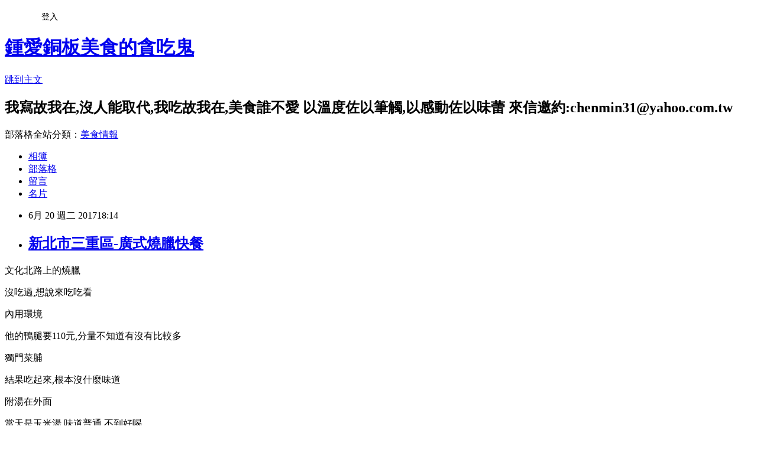

--- FILE ---
content_type: text/html; charset=utf-8
request_url: https://chenmin1935.pixnet.net/blog/posts/9459423634
body_size: 26507
content:
<!DOCTYPE html><html lang="zh-TW"><head><meta charSet="utf-8"/><meta name="viewport" content="width=device-width, initial-scale=1"/><link rel="stylesheet" href="https://static.1px.tw/blog-next/_next/static/chunks/b1e52b495cc0137c.css" data-precedence="next"/><link rel="stylesheet" href="/fix.css?v=202601220653" type="text/css" data-precedence="medium"/><link rel="stylesheet" href="https://s3.1px.tw/blog/theme/choc/iframe-popup.css?v=202601220653" type="text/css" data-precedence="medium"/><link rel="stylesheet" href="https://s3.1px.tw/blog/theme/choc/plugins.min.css?v=202601220653" type="text/css" data-precedence="medium"/><link rel="stylesheet" href="https://s3.1px.tw/blog/theme/choc/openid-comment.css?v=202601220653" type="text/css" data-precedence="medium"/><link rel="stylesheet" href="https://s3.1px.tw/blog/theme/choc/style.min.css?v=202601220653" type="text/css" data-precedence="medium"/><link rel="stylesheet" href="https://s3.1px.tw/blog/theme/choc/main.min.css?v=202601220653" type="text/css" data-precedence="medium"/><link rel="stylesheet" href="https://pimg.1px.tw/chenmin1935/assets/chenmin1935.css?v=202601220653" type="text/css" data-precedence="medium"/><link rel="stylesheet" href="https://s3.1px.tw/blog/theme/choc/author-info.css?v=202601220653" type="text/css" data-precedence="medium"/><link rel="stylesheet" href="https://s3.1px.tw/blog/theme/choc/idlePop.min.css?v=202601220653" type="text/css" data-precedence="medium"/><link rel="preload" as="script" fetchPriority="low" href="https://static.1px.tw/blog-next/_next/static/chunks/94688e2baa9fea03.js"/><script src="https://static.1px.tw/blog-next/_next/static/chunks/41eaa5427c45ebcc.js" async=""></script><script src="https://static.1px.tw/blog-next/_next/static/chunks/e2c6231760bc85bd.js" async=""></script><script src="https://static.1px.tw/blog-next/_next/static/chunks/94bde6376cf279be.js" async=""></script><script src="https://static.1px.tw/blog-next/_next/static/chunks/426b9d9d938a9eb4.js" async=""></script><script src="https://static.1px.tw/blog-next/_next/static/chunks/turbopack-5021d21b4b170dda.js" async=""></script><script src="https://static.1px.tw/blog-next/_next/static/chunks/ff1a16fafef87110.js" async=""></script><script src="https://static.1px.tw/blog-next/_next/static/chunks/e308b2b9ce476a3e.js" async=""></script><script src="https://static.1px.tw/blog-next/_next/static/chunks/2bf79572a40338b7.js" async=""></script><script src="https://static.1px.tw/blog-next/_next/static/chunks/d3c6eed28c1dd8e2.js" async=""></script><script src="https://static.1px.tw/blog-next/_next/static/chunks/d4d39cfc2a072218.js" async=""></script><script src="https://static.1px.tw/blog-next/_next/static/chunks/6a5d72c05b9cd4ba.js" async=""></script><script src="https://static.1px.tw/blog-next/_next/static/chunks/8af6103cf1375f47.js" async=""></script><script src="https://static.1px.tw/blog-next/_next/static/chunks/60d08651d643cedc.js" async=""></script><script src="https://static.1px.tw/blog-next/_next/static/chunks/0ae21416dac1fa83.js" async=""></script><script src="https://static.1px.tw/blog-next/_next/static/chunks/6d1100e43ad18157.js" async=""></script><script src="https://static.1px.tw/blog-next/_next/static/chunks/87eeaf7a3b9005e8.js" async=""></script><script src="https://static.1px.tw/blog-next/_next/static/chunks/ed01c75076819ebd.js" async=""></script><script src="https://static.1px.tw/blog-next/_next/static/chunks/a4df8fc19a9a82e6.js" async=""></script><link rel="preload" href="https://pagead2.googlesyndication.com/pagead/js/adsbygoogle.js?client=ca-pub-4725811442411145" as="script" crossorigin=""/><title>新北市三重區-廣式燒臘快餐</title><meta name="description" content="文化北路上的燒臘沒吃過,想說來吃吃看"/><meta name="author" content="鍾愛銅板美食的貪吃鬼"/><meta name="google-adsense-platform-account" content="pub-2647689032095179"/><meta name="google-adsense-account" content="pub-4725811442411145"/><meta name="fb:app_id" content="101730233200171"/><link rel="canonical" href="https://chenmin1935.pixnet.net/blog/posts/9459423634"/><meta property="og:title" content="新北市三重區-廣式燒臘快餐"/><meta property="og:description" content="文化北路上的燒臘沒吃過,想說來吃吃看"/><meta property="og:url" content="https://chenmin1935.pixnet.net/blog/posts/9459423634"/><meta property="og:image" content="https://pimg.1px.tw/chenmin1935/1497953488-2494520216.jpg"/><meta property="og:type" content="article"/><meta name="twitter:card" content="summary_large_image"/><meta name="twitter:title" content="新北市三重區-廣式燒臘快餐"/><meta name="twitter:description" content="文化北路上的燒臘沒吃過,想說來吃吃看"/><meta name="twitter:image" content="https://pimg.1px.tw/chenmin1935/1497953488-2494520216.jpg"/><link rel="icon" href="/favicon.ico?favicon.a62c60e0.ico" sizes="32x32" type="image/x-icon"/><script src="https://static.1px.tw/blog-next/_next/static/chunks/a6dad97d9634a72d.js" noModule=""></script></head><body><!--$--><!--/$--><!--$?--><template id="B:0"></template><!--/$--><script>requestAnimationFrame(function(){$RT=performance.now()});</script><script src="https://static.1px.tw/blog-next/_next/static/chunks/94688e2baa9fea03.js" id="_R_" async=""></script><div hidden id="S:0"><script id="pixnet-vars">
        window.PIXNET = {
          post_id: "9459423634",
          name: "chenmin1935",
          user_id: 0,
          blog_id: "4345277",
          display_ads: true,
          ad_options: {"chictrip":false}
        };
      </script><script type="text/javascript" src="https://code.jquery.com/jquery-latest.min.js"></script><script id="json-ld-article-script" type="application/ld+json">{"@context":"https:\u002F\u002Fschema.org","@type":"BlogPosting","isAccessibleForFree":true,"mainEntityOfPage":{"@type":"WebPage","@id":"https:\u002F\u002Fchenmin1935.pixnet.net\u002Fblog\u002Fposts\u002F9459423634"},"headline":"新北市三重區-廣式燒臘快餐","description":"\u003Cimg alt=\"IMG_7994.JPG\" src=\"https:\u002F\u002Fpic.pimg.tw\u002Fchenmin1935\u002F1497953488-2494520216_n.jpg?v=1497953492\" title=\"IMG_7994.JPG\"\u003E\u003Cbr \u002F\u003E\u003Cbr\u003E文化北路上的燒臘\u003Cbr\u003E沒吃過,想說來吃吃看","articleBody":"\u003Cp\u003E\u003Cimg alt=\"IMG_7994.JPG\" src=\"https:\u002F\u002Fpimg.1px.tw\u002Fchenmin1935\u002F1497953488-2494520216.jpg\" title=\"IMG_7994.JPG\"\u003E\u003C\u002Fp\u003E\n\n\u003Cp\u003E文化北路上的燒臘\u003C\u002Fp\u003E\n\n\u003Cp\u003E沒吃過,想說來吃吃看\u003C\u002Fp\u003E\n\n\u003Cp\u003E\u003Cimg alt=\"IMG_8002.JPG\" src=\"https:\u002F\u002Fpimg.1px.tw\u002Fchenmin1935\u002F1497953355-398673314.jpg\" title=\"IMG_8002.JPG\"\u003E\u003C\u002Fp\u003E\n\n\u003Cp\u003E內用環境\u003C\u002Fp\u003E\n\n\u003Cp\u003E\u003Cimg alt=\"IMG_7997.JPG\" src=\"https:\u002F\u002Fpimg.1px.tw\u002Fchenmin1935\u002F1497953406-1615161924.jpg\" title=\"IMG_7997.JPG\"\u003E\u003C\u002Fp\u003E\n\n\u003Cp\u003E他的鴨腿要110元,分量不知道有沒有比較多\u003C\u002Fp\u003E\n\n\u003Cp\u003E\u003Cimg alt=\"IMG_7995.JPG\" src=\"https:\u002F\u002Fpimg.1px.tw\u002Fchenmin1935\u002F1497952770-3666281284.jpg\" title=\"IMG_7995.JPG\"\u003E\u003C\u002Fp\u003E\n\n\u003Cp\u003E\u003Cimg alt=\"IMG_7996.JPG\" src=\"https:\u002F\u002Fpimg.1px.tw\u002Fchenmin1935\u002F1497952732-1828822767.jpg\" title=\"IMG_7996.JPG\"\u003E\u003C\u002Fp\u003E\n\n\u003Cp\u003E\u003Cspan style=\"background-color:rgb(255, 255, 255); color:rgb(84, 84, 84); font-family:arial,sans-serif; font-size:small\"\u003E獨門菜脯\u003C\u002Fspan\u003E\u003C\u002Fp\u003E\n\n\u003Cp\u003E\u003Cspan style=\"background-color:rgb(255, 255, 255); color:rgb(84, 84, 84); font-family:arial,sans-serif; font-size:small\"\u003E結果吃起來,根本沒什麼味道\u003C\u002Fspan\u003E\u003C\u002Fp\u003E\n\n\u003Cp\u003E\u003Cimg alt=\"\" src=\"https:\u002F\u002Fpimg.1px.tw\u002Fchenmin1935\u002F1497952686-603270720.jpg\" title=\"\"\u003E\u003C\u002Fp\u003E\n\n\u003Cp\u003E\u003Cspan style=\"background-color:rgb(255, 255, 255); color:rgb(84, 84, 84); font-family:arial,sans-serif; font-size:small\"\u003E附湯在外面\u003C\u002Fspan\u003E\u003C\u002Fp\u003E\n\n\u003Cp\u003E\u003Cspan style=\"background-color:rgb(255, 255, 255); color:rgb(84, 84, 84); font-family:arial,sans-serif; font-size:small\"\u003E當天是玉米湯,味道普通,不到好喝\u003C\u002Fspan\u003E\u003C\u002Fp\u003E\n\n\u003Cp\u003E\u003Cimg alt=\"IMG_7998.JPG\" src=\"https:\u002F\u002Fpimg.1px.tw\u002Fchenmin1935\u002F1497953450-1126443289.jpg\" title=\"IMG_7998.JPG\"\u003E\u003C\u002Fp\u003E\n\n\u003Cp\u003E\u003Cimg alt=\"IMG_8003.JPG\" src=\"https:\u002F\u002Fpimg.1px.tw\u002Fchenmin1935\u002F1497953318-2588286236.jpg\" title=\"IMG_8003.JPG\"\u003E\u003C\u002Fp\u003E\n\n\u003Cp\u003E\u003Cspan style=\"background-color:rgb(255, 255, 255); color:rgb(84, 84, 84); font-family:arial,sans-serif; font-size:small\"\u003E燒肉那瘦肉的口感不是太優\u003C\u002Fspan\u003E\u003C\u002Fp\u003E\n\n\u003Cp\u003E\u003Cspan style=\"background-color:rgb(255, 255, 255); color:rgb(84, 84, 84); font-family:arial,sans-serif; font-size:small\"\u003E鹹香味都沒有,失望\u003C\u002Fspan\u003E\u003C\u002Fp\u003E\n\n\u003Cp\u003E\u003Cimg alt=\"IMG_8004.JPG\" src=\"https:\u002F\u002Fpimg.1px.tw\u002Fchenmin1935\u002F1497953291-3815700981.jpg\" title=\"IMG_8004.JPG\"\u003E\u003C\u002Fp\u003E\n\n\u003Cp\u003E\u003Cspan style=\"background-color:rgb(255, 255, 255); color:rgb(84, 84, 84); font-family:arial,sans-serif; font-size:small\"\u003E鴨腿的皮黯然無光,也不脆,連皮的味道都如此薄弱,還需要提肉質的味道嗎\u003C\u002Fspan\u003E\u003C\u002Fp\u003E\n\n\u003Cp\u003E\u003Cspan style=\"background-color:rgb(255, 255, 255); color:rgb(84, 84, 84); font-family:arial,sans-serif; font-size:small\"\u003E肉質偏乾,不會澀,但不太好咬\u003C\u002Fspan\u003E\u003C\u002Fp\u003E\n\n\u003Cp\u003E\u003Cimg alt=\"IMG_8005.JPG\" src=\"https:\u002F\u002Fpimg.1px.tw\u002Fchenmin1935\u002F1497953261-1333321718.jpg\" title=\"IMG_8005.JPG\"\u003E\u003C\u002Fp\u003E\n\n\u003Cp\u003E\u003Cspan style=\"background-color:rgb(255, 255, 255); color:rgb(84, 84, 84); font-family:arial,sans-serif; font-size:small\"\u003E三重目前吃過最失望的燒臘便當\u003C\u002Fspan\u003E\u003C\u002Fp\u003E\n","image":["https:\u002F\u002Fpimg.1px.tw\u002Fchenmin1935\u002F1497953488-2494520216.jpg"],"author":{"@type":"Person","name":"鍾愛銅板美食的貪吃鬼","url":"https:\u002F\u002Fwww.pixnet.net\u002Fpcard\u002Fchenmin1935"},"publisher":{"@type":"Organization","name":"鍾愛銅板美食的貪吃鬼","logo":{"@type":"ImageObject","url":"https:\u002F\u002Fs3.1px.tw\u002Fblog\u002Fcommon\u002Favatar\u002Fblog_cover_dark.jpg"}},"datePublished":"2017-06-20T10:14:53.000Z","dateModified":"","keywords":[],"articleSection":"三重吃喝玩樂"}</script><template id="P:1"></template><template id="P:2"></template><template id="P:3"></template><section aria-label="Notifications alt+T" tabindex="-1" aria-live="polite" aria-relevant="additions text" aria-atomic="false"></section></div><script>(self.__next_f=self.__next_f||[]).push([0])</script><script>self.__next_f.push([1,"1:\"$Sreact.fragment\"\n3:I[39756,[\"https://static.1px.tw/blog-next/_next/static/chunks/ff1a16fafef87110.js\",\"https://static.1px.tw/blog-next/_next/static/chunks/e308b2b9ce476a3e.js\"],\"default\"]\n4:I[53536,[\"https://static.1px.tw/blog-next/_next/static/chunks/ff1a16fafef87110.js\",\"https://static.1px.tw/blog-next/_next/static/chunks/e308b2b9ce476a3e.js\"],\"default\"]\n6:I[97367,[\"https://static.1px.tw/blog-next/_next/static/chunks/ff1a16fafef87110.js\",\"https://static.1px.tw/blog-next/_next/static/chunks/e308b2b9ce476a3e.js\"],\"OutletBoundary\"]\n8:I[97367,[\"https://static.1px.tw/blog-next/_next/static/chunks/ff1a16fafef87110.js\",\"https://static.1px.tw/blog-next/_next/static/chunks/e308b2b9ce476a3e.js\"],\"ViewportBoundary\"]\na:I[97367,[\"https://static.1px.tw/blog-next/_next/static/chunks/ff1a16fafef87110.js\",\"https://static.1px.tw/blog-next/_next/static/chunks/e308b2b9ce476a3e.js\"],\"MetadataBoundary\"]\nc:I[63491,[\"https://static.1px.tw/blog-next/_next/static/chunks/2bf79572a40338b7.js\",\"https://static.1px.tw/blog-next/_next/static/chunks/d3c6eed28c1dd8e2.js\"],\"default\"]\n:HL[\"https://static.1px.tw/blog-next/_next/static/chunks/b1e52b495cc0137c.css\",\"style\"]\n"])</script><script>self.__next_f.push([1,"0:{\"P\":null,\"b\":\"Fh5CEL29DpBu-3dUnujtG\",\"c\":[\"\",\"blog\",\"posts\",\"9459423634\"],\"q\":\"\",\"i\":false,\"f\":[[[\"\",{\"children\":[\"blog\",{\"children\":[\"posts\",{\"children\":[[\"id\",\"9459423634\",\"d\"],{\"children\":[\"__PAGE__\",{}]}]}]}]},\"$undefined\",\"$undefined\",true],[[\"$\",\"$1\",\"c\",{\"children\":[[[\"$\",\"script\",\"script-0\",{\"src\":\"https://static.1px.tw/blog-next/_next/static/chunks/d4d39cfc2a072218.js\",\"async\":true,\"nonce\":\"$undefined\"}],[\"$\",\"script\",\"script-1\",{\"src\":\"https://static.1px.tw/blog-next/_next/static/chunks/6a5d72c05b9cd4ba.js\",\"async\":true,\"nonce\":\"$undefined\"}],[\"$\",\"script\",\"script-2\",{\"src\":\"https://static.1px.tw/blog-next/_next/static/chunks/8af6103cf1375f47.js\",\"async\":true,\"nonce\":\"$undefined\"}]],\"$L2\"]}],{\"children\":[[\"$\",\"$1\",\"c\",{\"children\":[null,[\"$\",\"$L3\",null,{\"parallelRouterKey\":\"children\",\"error\":\"$undefined\",\"errorStyles\":\"$undefined\",\"errorScripts\":\"$undefined\",\"template\":[\"$\",\"$L4\",null,{}],\"templateStyles\":\"$undefined\",\"templateScripts\":\"$undefined\",\"notFound\":\"$undefined\",\"forbidden\":\"$undefined\",\"unauthorized\":\"$undefined\"}]]}],{\"children\":[[\"$\",\"$1\",\"c\",{\"children\":[null,[\"$\",\"$L3\",null,{\"parallelRouterKey\":\"children\",\"error\":\"$undefined\",\"errorStyles\":\"$undefined\",\"errorScripts\":\"$undefined\",\"template\":[\"$\",\"$L4\",null,{}],\"templateStyles\":\"$undefined\",\"templateScripts\":\"$undefined\",\"notFound\":\"$undefined\",\"forbidden\":\"$undefined\",\"unauthorized\":\"$undefined\"}]]}],{\"children\":[[\"$\",\"$1\",\"c\",{\"children\":[null,[\"$\",\"$L3\",null,{\"parallelRouterKey\":\"children\",\"error\":\"$undefined\",\"errorStyles\":\"$undefined\",\"errorScripts\":\"$undefined\",\"template\":[\"$\",\"$L4\",null,{}],\"templateStyles\":\"$undefined\",\"templateScripts\":\"$undefined\",\"notFound\":\"$undefined\",\"forbidden\":\"$undefined\",\"unauthorized\":\"$undefined\"}]]}],{\"children\":[[\"$\",\"$1\",\"c\",{\"children\":[\"$L5\",[[\"$\",\"link\",\"0\",{\"rel\":\"stylesheet\",\"href\":\"https://static.1px.tw/blog-next/_next/static/chunks/b1e52b495cc0137c.css\",\"precedence\":\"next\",\"crossOrigin\":\"$undefined\",\"nonce\":\"$undefined\"}],[\"$\",\"script\",\"script-0\",{\"src\":\"https://static.1px.tw/blog-next/_next/static/chunks/0ae21416dac1fa83.js\",\"async\":true,\"nonce\":\"$undefined\"}],[\"$\",\"script\",\"script-1\",{\"src\":\"https://static.1px.tw/blog-next/_next/static/chunks/6d1100e43ad18157.js\",\"async\":true,\"nonce\":\"$undefined\"}],[\"$\",\"script\",\"script-2\",{\"src\":\"https://static.1px.tw/blog-next/_next/static/chunks/87eeaf7a3b9005e8.js\",\"async\":true,\"nonce\":\"$undefined\"}],[\"$\",\"script\",\"script-3\",{\"src\":\"https://static.1px.tw/blog-next/_next/static/chunks/ed01c75076819ebd.js\",\"async\":true,\"nonce\":\"$undefined\"}],[\"$\",\"script\",\"script-4\",{\"src\":\"https://static.1px.tw/blog-next/_next/static/chunks/a4df8fc19a9a82e6.js\",\"async\":true,\"nonce\":\"$undefined\"}]],[\"$\",\"$L6\",null,{\"children\":\"$@7\"}]]}],{},null,false,false]},null,false,false]},null,false,false]},null,false,false]},null,false,false],[\"$\",\"$1\",\"h\",{\"children\":[null,[\"$\",\"$L8\",null,{\"children\":\"$@9\"}],[\"$\",\"$La\",null,{\"children\":\"$@b\"}],null]}],false]],\"m\":\"$undefined\",\"G\":[\"$c\",[]],\"S\":false}\n"])</script><script>self.__next_f.push([1,"9:[[\"$\",\"meta\",\"0\",{\"charSet\":\"utf-8\"}],[\"$\",\"meta\",\"1\",{\"name\":\"viewport\",\"content\":\"width=device-width, initial-scale=1\"}]]\n"])</script><script>self.__next_f.push([1,"d:I[79520,[\"https://static.1px.tw/blog-next/_next/static/chunks/d4d39cfc2a072218.js\",\"https://static.1px.tw/blog-next/_next/static/chunks/6a5d72c05b9cd4ba.js\",\"https://static.1px.tw/blog-next/_next/static/chunks/8af6103cf1375f47.js\"],\"\"]\n10:I[2352,[\"https://static.1px.tw/blog-next/_next/static/chunks/d4d39cfc2a072218.js\",\"https://static.1px.tw/blog-next/_next/static/chunks/6a5d72c05b9cd4ba.js\",\"https://static.1px.tw/blog-next/_next/static/chunks/8af6103cf1375f47.js\"],\"AdultWarningModal\"]\n11:I[69182,[\"https://static.1px.tw/blog-next/_next/static/chunks/d4d39cfc2a072218.js\",\"https://static.1px.tw/blog-next/_next/static/chunks/6a5d72c05b9cd4ba.js\",\"https://static.1px.tw/blog-next/_next/static/chunks/8af6103cf1375f47.js\"],\"HydrationComplete\"]\n12:I[12985,[\"https://static.1px.tw/blog-next/_next/static/chunks/d4d39cfc2a072218.js\",\"https://static.1px.tw/blog-next/_next/static/chunks/6a5d72c05b9cd4ba.js\",\"https://static.1px.tw/blog-next/_next/static/chunks/8af6103cf1375f47.js\"],\"NuqsAdapter\"]\n13:I[82782,[\"https://static.1px.tw/blog-next/_next/static/chunks/d4d39cfc2a072218.js\",\"https://static.1px.tw/blog-next/_next/static/chunks/6a5d72c05b9cd4ba.js\",\"https://static.1px.tw/blog-next/_next/static/chunks/8af6103cf1375f47.js\"],\"RefineContext\"]\n14:I[29306,[\"https://static.1px.tw/blog-next/_next/static/chunks/d4d39cfc2a072218.js\",\"https://static.1px.tw/blog-next/_next/static/chunks/6a5d72c05b9cd4ba.js\",\"https://static.1px.tw/blog-next/_next/static/chunks/8af6103cf1375f47.js\",\"https://static.1px.tw/blog-next/_next/static/chunks/60d08651d643cedc.js\",\"https://static.1px.tw/blog-next/_next/static/chunks/d3c6eed28c1dd8e2.js\"],\"default\"]\n2:[\"$\",\"html\",null,{\"lang\":\"zh-TW\",\"children\":[[\"$\",\"$Ld\",null,{\"id\":\"google-tag-manager\",\"strategy\":\"afterInteractive\",\"children\":\"\\n(function(w,d,s,l,i){w[l]=w[l]||[];w[l].push({'gtm.start':\\nnew Date().getTime(),event:'gtm.js'});var f=d.getElementsByTagName(s)[0],\\nj=d.createElement(s),dl=l!='dataLayer'?'\u0026l='+l:'';j.async=true;j.src=\\n'https://www.googletagmanager.com/gtm.js?id='+i+dl;f.parentNode.insertBefore(j,f);\\n})(window,document,'script','dataLayer','GTM-TRLQMPKX');\\n  \"}],\"$Le\",\"$Lf\",[\"$\",\"body\",null,{\"children\":[[\"$\",\"$L10\",null,{\"display\":false}],[\"$\",\"$L11\",null,{}],[\"$\",\"$L12\",null,{\"children\":[\"$\",\"$L13\",null,{\"children\":[\"$\",\"$L3\",null,{\"parallelRouterKey\":\"children\",\"error\":\"$undefined\",\"errorStyles\":\"$undefined\",\"errorScripts\":\"$undefined\",\"template\":[\"$\",\"$L4\",null,{}],\"templateStyles\":\"$undefined\",\"templateScripts\":\"$undefined\",\"notFound\":[[\"$\",\"$L14\",null,{}],[]],\"forbidden\":\"$undefined\",\"unauthorized\":\"$undefined\"}]}]}]]}]]}]\n"])</script><script>self.__next_f.push([1,"e:null\nf:[\"$\",\"$Ld\",null,{\"async\":true,\"src\":\"https://pagead2.googlesyndication.com/pagead/js/adsbygoogle.js?client=ca-pub-4725811442411145\",\"crossOrigin\":\"anonymous\",\"strategy\":\"afterInteractive\"}]\n"])</script><script>self.__next_f.push([1,"16:I[27201,[\"https://static.1px.tw/blog-next/_next/static/chunks/ff1a16fafef87110.js\",\"https://static.1px.tw/blog-next/_next/static/chunks/e308b2b9ce476a3e.js\"],\"IconMark\"]\n5:[[\"$\",\"script\",null,{\"id\":\"pixnet-vars\",\"children\":\"\\n        window.PIXNET = {\\n          post_id: \\\"9459423634\\\",\\n          name: \\\"chenmin1935\\\",\\n          user_id: 0,\\n          blog_id: \\\"4345277\\\",\\n          display_ads: true,\\n          ad_options: {\\\"chictrip\\\":false}\\n        };\\n      \"}],\"$L15\"]\n"])</script><script>self.__next_f.push([1,"b:[[\"$\",\"title\",\"0\",{\"children\":\"新北市三重區-廣式燒臘快餐\"}],[\"$\",\"meta\",\"1\",{\"name\":\"description\",\"content\":\"文化北路上的燒臘沒吃過,想說來吃吃看\"}],[\"$\",\"meta\",\"2\",{\"name\":\"author\",\"content\":\"鍾愛銅板美食的貪吃鬼\"}],[\"$\",\"meta\",\"3\",{\"name\":\"google-adsense-platform-account\",\"content\":\"pub-2647689032095179\"}],[\"$\",\"meta\",\"4\",{\"name\":\"google-adsense-account\",\"content\":\"pub-4725811442411145\"}],[\"$\",\"meta\",\"5\",{\"name\":\"fb:app_id\",\"content\":\"101730233200171\"}],[\"$\",\"link\",\"6\",{\"rel\":\"canonical\",\"href\":\"https://chenmin1935.pixnet.net/blog/posts/9459423634\"}],[\"$\",\"meta\",\"7\",{\"property\":\"og:title\",\"content\":\"新北市三重區-廣式燒臘快餐\"}],[\"$\",\"meta\",\"8\",{\"property\":\"og:description\",\"content\":\"文化北路上的燒臘沒吃過,想說來吃吃看\"}],[\"$\",\"meta\",\"9\",{\"property\":\"og:url\",\"content\":\"https://chenmin1935.pixnet.net/blog/posts/9459423634\"}],[\"$\",\"meta\",\"10\",{\"property\":\"og:image\",\"content\":\"https://pimg.1px.tw/chenmin1935/1497953488-2494520216.jpg\"}],[\"$\",\"meta\",\"11\",{\"property\":\"og:type\",\"content\":\"article\"}],[\"$\",\"meta\",\"12\",{\"name\":\"twitter:card\",\"content\":\"summary_large_image\"}],[\"$\",\"meta\",\"13\",{\"name\":\"twitter:title\",\"content\":\"新北市三重區-廣式燒臘快餐\"}],[\"$\",\"meta\",\"14\",{\"name\":\"twitter:description\",\"content\":\"文化北路上的燒臘沒吃過,想說來吃吃看\"}],[\"$\",\"meta\",\"15\",{\"name\":\"twitter:image\",\"content\":\"https://pimg.1px.tw/chenmin1935/1497953488-2494520216.jpg\"}],[\"$\",\"link\",\"16\",{\"rel\":\"icon\",\"href\":\"/favicon.ico?favicon.a62c60e0.ico\",\"sizes\":\"32x32\",\"type\":\"image/x-icon\"}],[\"$\",\"$L16\",\"17\",{}]]\n"])</script><script>self.__next_f.push([1,"7:null\n"])</script><script>self.__next_f.push([1,":HL[\"/fix.css?v=202601220653\",\"style\",{\"type\":\"text/css\"}]\n:HL[\"https://s3.1px.tw/blog/theme/choc/iframe-popup.css?v=202601220653\",\"style\",{\"type\":\"text/css\"}]\n:HL[\"https://s3.1px.tw/blog/theme/choc/plugins.min.css?v=202601220653\",\"style\",{\"type\":\"text/css\"}]\n:HL[\"https://s3.1px.tw/blog/theme/choc/openid-comment.css?v=202601220653\",\"style\",{\"type\":\"text/css\"}]\n:HL[\"https://s3.1px.tw/blog/theme/choc/style.min.css?v=202601220653\",\"style\",{\"type\":\"text/css\"}]\n:HL[\"https://s3.1px.tw/blog/theme/choc/main.min.css?v=202601220653\",\"style\",{\"type\":\"text/css\"}]\n:HL[\"https://pimg.1px.tw/chenmin1935/assets/chenmin1935.css?v=202601220653\",\"style\",{\"type\":\"text/css\"}]\n:HL[\"https://s3.1px.tw/blog/theme/choc/author-info.css?v=202601220653\",\"style\",{\"type\":\"text/css\"}]\n:HL[\"https://s3.1px.tw/blog/theme/choc/idlePop.min.css?v=202601220653\",\"style\",{\"type\":\"text/css\"}]\n17:T1456,"])</script><script>self.__next_f.push([1,"{\"@context\":\"https:\\u002F\\u002Fschema.org\",\"@type\":\"BlogPosting\",\"isAccessibleForFree\":true,\"mainEntityOfPage\":{\"@type\":\"WebPage\",\"@id\":\"https:\\u002F\\u002Fchenmin1935.pixnet.net\\u002Fblog\\u002Fposts\\u002F9459423634\"},\"headline\":\"新北市三重區-廣式燒臘快餐\",\"description\":\"\\u003Cimg alt=\\\"IMG_7994.JPG\\\" src=\\\"https:\\u002F\\u002Fpic.pimg.tw\\u002Fchenmin1935\\u002F1497953488-2494520216_n.jpg?v=1497953492\\\" title=\\\"IMG_7994.JPG\\\"\\u003E\\u003Cbr \\u002F\\u003E\\u003Cbr\\u003E文化北路上的燒臘\\u003Cbr\\u003E沒吃過,想說來吃吃看\",\"articleBody\":\"\\u003Cp\\u003E\\u003Cimg alt=\\\"IMG_7994.JPG\\\" src=\\\"https:\\u002F\\u002Fpimg.1px.tw\\u002Fchenmin1935\\u002F1497953488-2494520216.jpg\\\" title=\\\"IMG_7994.JPG\\\"\\u003E\\u003C\\u002Fp\\u003E\\n\\n\\u003Cp\\u003E文化北路上的燒臘\\u003C\\u002Fp\\u003E\\n\\n\\u003Cp\\u003E沒吃過,想說來吃吃看\\u003C\\u002Fp\\u003E\\n\\n\\u003Cp\\u003E\\u003Cimg alt=\\\"IMG_8002.JPG\\\" src=\\\"https:\\u002F\\u002Fpimg.1px.tw\\u002Fchenmin1935\\u002F1497953355-398673314.jpg\\\" title=\\\"IMG_8002.JPG\\\"\\u003E\\u003C\\u002Fp\\u003E\\n\\n\\u003Cp\\u003E內用環境\\u003C\\u002Fp\\u003E\\n\\n\\u003Cp\\u003E\\u003Cimg alt=\\\"IMG_7997.JPG\\\" src=\\\"https:\\u002F\\u002Fpimg.1px.tw\\u002Fchenmin1935\\u002F1497953406-1615161924.jpg\\\" title=\\\"IMG_7997.JPG\\\"\\u003E\\u003C\\u002Fp\\u003E\\n\\n\\u003Cp\\u003E他的鴨腿要110元,分量不知道有沒有比較多\\u003C\\u002Fp\\u003E\\n\\n\\u003Cp\\u003E\\u003Cimg alt=\\\"IMG_7995.JPG\\\" src=\\\"https:\\u002F\\u002Fpimg.1px.tw\\u002Fchenmin1935\\u002F1497952770-3666281284.jpg\\\" title=\\\"IMG_7995.JPG\\\"\\u003E\\u003C\\u002Fp\\u003E\\n\\n\\u003Cp\\u003E\\u003Cimg alt=\\\"IMG_7996.JPG\\\" src=\\\"https:\\u002F\\u002Fpimg.1px.tw\\u002Fchenmin1935\\u002F1497952732-1828822767.jpg\\\" title=\\\"IMG_7996.JPG\\\"\\u003E\\u003C\\u002Fp\\u003E\\n\\n\\u003Cp\\u003E\\u003Cspan style=\\\"background-color:rgb(255, 255, 255); color:rgb(84, 84, 84); font-family:arial,sans-serif; font-size:small\\\"\\u003E獨門菜脯\\u003C\\u002Fspan\\u003E\\u003C\\u002Fp\\u003E\\n\\n\\u003Cp\\u003E\\u003Cspan style=\\\"background-color:rgb(255, 255, 255); color:rgb(84, 84, 84); font-family:arial,sans-serif; font-size:small\\\"\\u003E結果吃起來,根本沒什麼味道\\u003C\\u002Fspan\\u003E\\u003C\\u002Fp\\u003E\\n\\n\\u003Cp\\u003E\\u003Cimg alt=\\\"\\\" src=\\\"https:\\u002F\\u002Fpimg.1px.tw\\u002Fchenmin1935\\u002F1497952686-603270720.jpg\\\" title=\\\"\\\"\\u003E\\u003C\\u002Fp\\u003E\\n\\n\\u003Cp\\u003E\\u003Cspan style=\\\"background-color:rgb(255, 255, 255); color:rgb(84, 84, 84); font-family:arial,sans-serif; font-size:small\\\"\\u003E附湯在外面\\u003C\\u002Fspan\\u003E\\u003C\\u002Fp\\u003E\\n\\n\\u003Cp\\u003E\\u003Cspan style=\\\"background-color:rgb(255, 255, 255); color:rgb(84, 84, 84); font-family:arial,sans-serif; font-size:small\\\"\\u003E當天是玉米湯,味道普通,不到好喝\\u003C\\u002Fspan\\u003E\\u003C\\u002Fp\\u003E\\n\\n\\u003Cp\\u003E\\u003Cimg alt=\\\"IMG_7998.JPG\\\" src=\\\"https:\\u002F\\u002Fpimg.1px.tw\\u002Fchenmin1935\\u002F1497953450-1126443289.jpg\\\" title=\\\"IMG_7998.JPG\\\"\\u003E\\u003C\\u002Fp\\u003E\\n\\n\\u003Cp\\u003E\\u003Cimg alt=\\\"IMG_8003.JPG\\\" src=\\\"https:\\u002F\\u002Fpimg.1px.tw\\u002Fchenmin1935\\u002F1497953318-2588286236.jpg\\\" title=\\\"IMG_8003.JPG\\\"\\u003E\\u003C\\u002Fp\\u003E\\n\\n\\u003Cp\\u003E\\u003Cspan style=\\\"background-color:rgb(255, 255, 255); color:rgb(84, 84, 84); font-family:arial,sans-serif; font-size:small\\\"\\u003E燒肉那瘦肉的口感不是太優\\u003C\\u002Fspan\\u003E\\u003C\\u002Fp\\u003E\\n\\n\\u003Cp\\u003E\\u003Cspan style=\\\"background-color:rgb(255, 255, 255); color:rgb(84, 84, 84); font-family:arial,sans-serif; font-size:small\\\"\\u003E鹹香味都沒有,失望\\u003C\\u002Fspan\\u003E\\u003C\\u002Fp\\u003E\\n\\n\\u003Cp\\u003E\\u003Cimg alt=\\\"IMG_8004.JPG\\\" src=\\\"https:\\u002F\\u002Fpimg.1px.tw\\u002Fchenmin1935\\u002F1497953291-3815700981.jpg\\\" title=\\\"IMG_8004.JPG\\\"\\u003E\\u003C\\u002Fp\\u003E\\n\\n\\u003Cp\\u003E\\u003Cspan style=\\\"background-color:rgb(255, 255, 255); color:rgb(84, 84, 84); font-family:arial,sans-serif; font-size:small\\\"\\u003E鴨腿的皮黯然無光,也不脆,連皮的味道都如此薄弱,還需要提肉質的味道嗎\\u003C\\u002Fspan\\u003E\\u003C\\u002Fp\\u003E\\n\\n\\u003Cp\\u003E\\u003Cspan style=\\\"background-color:rgb(255, 255, 255); color:rgb(84, 84, 84); font-family:arial,sans-serif; font-size:small\\\"\\u003E肉質偏乾,不會澀,但不太好咬\\u003C\\u002Fspan\\u003E\\u003C\\u002Fp\\u003E\\n\\n\\u003Cp\\u003E\\u003Cimg alt=\\\"IMG_8005.JPG\\\" src=\\\"https:\\u002F\\u002Fpimg.1px.tw\\u002Fchenmin1935\\u002F1497953261-1333321718.jpg\\\" title=\\\"IMG_8005.JPG\\\"\\u003E\\u003C\\u002Fp\\u003E\\n\\n\\u003Cp\\u003E\\u003Cspan style=\\\"background-color:rgb(255, 255, 255); color:rgb(84, 84, 84); font-family:arial,sans-serif; font-size:small\\\"\\u003E三重目前吃過最失望的燒臘便當\\u003C\\u002Fspan\\u003E\\u003C\\u002Fp\\u003E\\n\",\"image\":[\"https:\\u002F\\u002Fpimg.1px.tw\\u002Fchenmin1935\\u002F1497953488-2494520216.jpg\"],\"author\":{\"@type\":\"Person\",\"name\":\"鍾愛銅板美食的貪吃鬼\",\"url\":\"https:\\u002F\\u002Fwww.pixnet.net\\u002Fpcard\\u002Fchenmin1935\"},\"publisher\":{\"@type\":\"Organization\",\"name\":\"鍾愛銅板美食的貪吃鬼\",\"logo\":{\"@type\":\"ImageObject\",\"url\":\"https:\\u002F\\u002Fs3.1px.tw\\u002Fblog\\u002Fcommon\\u002Favatar\\u002Fblog_cover_dark.jpg\"}},\"datePublished\":\"2017-06-20T10:14:53.000Z\",\"dateModified\":\"\",\"keywords\":[],\"articleSection\":\"三重吃喝玩樂\"}"])</script><script>self.__next_f.push([1,"15:[[[[\"$\",\"link\",\"/fix.css?v=202601220653\",{\"rel\":\"stylesheet\",\"href\":\"/fix.css?v=202601220653\",\"type\":\"text/css\",\"precedence\":\"medium\"}],[\"$\",\"link\",\"https://s3.1px.tw/blog/theme/choc/iframe-popup.css?v=202601220653\",{\"rel\":\"stylesheet\",\"href\":\"https://s3.1px.tw/blog/theme/choc/iframe-popup.css?v=202601220653\",\"type\":\"text/css\",\"precedence\":\"medium\"}],[\"$\",\"link\",\"https://s3.1px.tw/blog/theme/choc/plugins.min.css?v=202601220653\",{\"rel\":\"stylesheet\",\"href\":\"https://s3.1px.tw/blog/theme/choc/plugins.min.css?v=202601220653\",\"type\":\"text/css\",\"precedence\":\"medium\"}],[\"$\",\"link\",\"https://s3.1px.tw/blog/theme/choc/openid-comment.css?v=202601220653\",{\"rel\":\"stylesheet\",\"href\":\"https://s3.1px.tw/blog/theme/choc/openid-comment.css?v=202601220653\",\"type\":\"text/css\",\"precedence\":\"medium\"}],[\"$\",\"link\",\"https://s3.1px.tw/blog/theme/choc/style.min.css?v=202601220653\",{\"rel\":\"stylesheet\",\"href\":\"https://s3.1px.tw/blog/theme/choc/style.min.css?v=202601220653\",\"type\":\"text/css\",\"precedence\":\"medium\"}],[\"$\",\"link\",\"https://s3.1px.tw/blog/theme/choc/main.min.css?v=202601220653\",{\"rel\":\"stylesheet\",\"href\":\"https://s3.1px.tw/blog/theme/choc/main.min.css?v=202601220653\",\"type\":\"text/css\",\"precedence\":\"medium\"}],[\"$\",\"link\",\"https://pimg.1px.tw/chenmin1935/assets/chenmin1935.css?v=202601220653\",{\"rel\":\"stylesheet\",\"href\":\"https://pimg.1px.tw/chenmin1935/assets/chenmin1935.css?v=202601220653\",\"type\":\"text/css\",\"precedence\":\"medium\"}],[\"$\",\"link\",\"https://s3.1px.tw/blog/theme/choc/author-info.css?v=202601220653\",{\"rel\":\"stylesheet\",\"href\":\"https://s3.1px.tw/blog/theme/choc/author-info.css?v=202601220653\",\"type\":\"text/css\",\"precedence\":\"medium\"}],[\"$\",\"link\",\"https://s3.1px.tw/blog/theme/choc/idlePop.min.css?v=202601220653\",{\"rel\":\"stylesheet\",\"href\":\"https://s3.1px.tw/blog/theme/choc/idlePop.min.css?v=202601220653\",\"type\":\"text/css\",\"precedence\":\"medium\"}]],[\"$\",\"script\",null,{\"type\":\"text/javascript\",\"src\":\"https://code.jquery.com/jquery-latest.min.js\"}]],[[\"$\",\"script\",null,{\"id\":\"json-ld-article-script\",\"type\":\"application/ld+json\",\"dangerouslySetInnerHTML\":{\"__html\":\"$17\"}}],\"$L18\"],\"$L19\",\"$L1a\"]\n"])</script><script>self.__next_f.push([1,"1b:I[5479,[\"https://static.1px.tw/blog-next/_next/static/chunks/d4d39cfc2a072218.js\",\"https://static.1px.tw/blog-next/_next/static/chunks/6a5d72c05b9cd4ba.js\",\"https://static.1px.tw/blog-next/_next/static/chunks/8af6103cf1375f47.js\",\"https://static.1px.tw/blog-next/_next/static/chunks/0ae21416dac1fa83.js\",\"https://static.1px.tw/blog-next/_next/static/chunks/6d1100e43ad18157.js\",\"https://static.1px.tw/blog-next/_next/static/chunks/87eeaf7a3b9005e8.js\",\"https://static.1px.tw/blog-next/_next/static/chunks/ed01c75076819ebd.js\",\"https://static.1px.tw/blog-next/_next/static/chunks/a4df8fc19a9a82e6.js\"],\"default\"]\n1c:I[38045,[\"https://static.1px.tw/blog-next/_next/static/chunks/d4d39cfc2a072218.js\",\"https://static.1px.tw/blog-next/_next/static/chunks/6a5d72c05b9cd4ba.js\",\"https://static.1px.tw/blog-next/_next/static/chunks/8af6103cf1375f47.js\",\"https://static.1px.tw/blog-next/_next/static/chunks/0ae21416dac1fa83.js\",\"https://static.1px.tw/blog-next/_next/static/chunks/6d1100e43ad18157.js\",\"https://static.1px.tw/blog-next/_next/static/chunks/87eeaf7a3b9005e8.js\",\"https://static.1px.tw/blog-next/_next/static/chunks/ed01c75076819ebd.js\",\"https://static.1px.tw/blog-next/_next/static/chunks/a4df8fc19a9a82e6.js\"],\"ArticleHead\"]\n18:[\"$\",\"script\",null,{\"id\":\"json-ld-breadcrumb-script\",\"type\":\"application/ld+json\",\"dangerouslySetInnerHTML\":{\"__html\":\"{\\\"@context\\\":\\\"https:\\\\u002F\\\\u002Fschema.org\\\",\\\"@type\\\":\\\"BreadcrumbList\\\",\\\"itemListElement\\\":[{\\\"@type\\\":\\\"ListItem\\\",\\\"position\\\":1,\\\"name\\\":\\\"首頁\\\",\\\"item\\\":\\\"https:\\\\u002F\\\\u002Fchenmin1935.pixnet.net\\\"},{\\\"@type\\\":\\\"ListItem\\\",\\\"position\\\":2,\\\"name\\\":\\\"部落格\\\",\\\"item\\\":\\\"https:\\\\u002F\\\\u002Fchenmin1935.pixnet.net\\\\u002Fblog\\\"},{\\\"@type\\\":\\\"ListItem\\\",\\\"position\\\":3,\\\"name\\\":\\\"文章\\\",\\\"item\\\":\\\"https:\\\\u002F\\\\u002Fchenmin1935.pixnet.net\\\\u002Fblog\\\\u002Fposts\\\"},{\\\"@type\\\":\\\"ListItem\\\",\\\"position\\\":4,\\\"name\\\":\\\"新北市三重區-廣式燒臘快餐\\\",\\\"item\\\":\\\"https:\\\\u002F\\\\u002Fchenmin1935.pixnet.net\\\\u002Fblog\\\\u002Fposts\\\\u002F9459423634\\\"}]}\"}}]\n1d:Tb3d,"])</script><script>self.__next_f.push([1,"\u003cp\u003e\u003cimg alt=\"IMG_7994.JPG\" src=\"https://pimg.1px.tw/chenmin1935/1497953488-2494520216.jpg\" title=\"IMG_7994.JPG\"\u003e\u003c/p\u003e\n\n\u003cp\u003e文化北路上的燒臘\u003c/p\u003e\n\n\u003cp\u003e沒吃過,想說來吃吃看\u003c/p\u003e\n\n\u003cp\u003e\u003cimg alt=\"IMG_8002.JPG\" src=\"https://pimg.1px.tw/chenmin1935/1497953355-398673314.jpg\" title=\"IMG_8002.JPG\"\u003e\u003c/p\u003e\n\n\u003cp\u003e內用環境\u003c/p\u003e\n\n\u003cp\u003e\u003cimg alt=\"IMG_7997.JPG\" src=\"https://pimg.1px.tw/chenmin1935/1497953406-1615161924.jpg\" title=\"IMG_7997.JPG\"\u003e\u003c/p\u003e\n\n\u003cp\u003e他的鴨腿要110元,分量不知道有沒有比較多\u003c/p\u003e\n\n\u003cp\u003e\u003cimg alt=\"IMG_7995.JPG\" src=\"https://pimg.1px.tw/chenmin1935/1497952770-3666281284.jpg\" title=\"IMG_7995.JPG\"\u003e\u003c/p\u003e\n\n\u003cp\u003e\u003cimg alt=\"IMG_7996.JPG\" src=\"https://pimg.1px.tw/chenmin1935/1497952732-1828822767.jpg\" title=\"IMG_7996.JPG\"\u003e\u003c/p\u003e\n\n\u003cp\u003e\u003cspan style=\"background-color:rgb(255, 255, 255); color:rgb(84, 84, 84); font-family:arial,sans-serif; font-size:small\"\u003e獨門菜脯\u003c/span\u003e\u003c/p\u003e\n\n\u003cp\u003e\u003cspan style=\"background-color:rgb(255, 255, 255); color:rgb(84, 84, 84); font-family:arial,sans-serif; font-size:small\"\u003e結果吃起來,根本沒什麼味道\u003c/span\u003e\u003c/p\u003e\n\n\u003cp\u003e\u003cimg alt=\"\" src=\"https://pimg.1px.tw/chenmin1935/1497952686-603270720.jpg\" title=\"\"\u003e\u003c/p\u003e\n\n\u003cp\u003e\u003cspan style=\"background-color:rgb(255, 255, 255); color:rgb(84, 84, 84); font-family:arial,sans-serif; font-size:small\"\u003e附湯在外面\u003c/span\u003e\u003c/p\u003e\n\n\u003cp\u003e\u003cspan style=\"background-color:rgb(255, 255, 255); color:rgb(84, 84, 84); font-family:arial,sans-serif; font-size:small\"\u003e當天是玉米湯,味道普通,不到好喝\u003c/span\u003e\u003c/p\u003e\n\n\u003cp\u003e\u003cimg alt=\"IMG_7998.JPG\" src=\"https://pimg.1px.tw/chenmin1935/1497953450-1126443289.jpg\" title=\"IMG_7998.JPG\"\u003e\u003c/p\u003e\n\n\u003cp\u003e\u003cimg alt=\"IMG_8003.JPG\" src=\"https://pimg.1px.tw/chenmin1935/1497953318-2588286236.jpg\" title=\"IMG_8003.JPG\"\u003e\u003c/p\u003e\n\n\u003cp\u003e\u003cspan style=\"background-color:rgb(255, 255, 255); color:rgb(84, 84, 84); font-family:arial,sans-serif; font-size:small\"\u003e燒肉那瘦肉的口感不是太優\u003c/span\u003e\u003c/p\u003e\n\n\u003cp\u003e\u003cspan style=\"background-color:rgb(255, 255, 255); color:rgb(84, 84, 84); font-family:arial,sans-serif; font-size:small\"\u003e鹹香味都沒有,失望\u003c/span\u003e\u003c/p\u003e\n\n\u003cp\u003e\u003cimg alt=\"IMG_8004.JPG\" src=\"https://pimg.1px.tw/chenmin1935/1497953291-3815700981.jpg\" title=\"IMG_8004.JPG\"\u003e\u003c/p\u003e\n\n\u003cp\u003e\u003cspan style=\"background-color:rgb(255, 255, 255); color:rgb(84, 84, 84); font-family:arial,sans-serif; font-size:small\"\u003e鴨腿的皮黯然無光,也不脆,連皮的味道都如此薄弱,還需要提肉質的味道嗎\u003c/span\u003e\u003c/p\u003e\n\n\u003cp\u003e\u003cspan style=\"background-color:rgb(255, 255, 255); color:rgb(84, 84, 84); font-family:arial,sans-serif; font-size:small\"\u003e肉質偏乾,不會澀,但不太好咬\u003c/span\u003e\u003c/p\u003e\n\n\u003cp\u003e\u003cimg alt=\"IMG_8005.JPG\" src=\"https://pimg.1px.tw/chenmin1935/1497953261-1333321718.jpg\" title=\"IMG_8005.JPG\"\u003e\u003c/p\u003e\n\n\u003cp\u003e\u003cspan style=\"background-color:rgb(255, 255, 255); color:rgb(84, 84, 84); font-family:arial,sans-serif; font-size:small\"\u003e三重目前吃過最失望的燒臘便當\u003c/span\u003e\u003c/p\u003e\n"])</script><script>self.__next_f.push([1,"1e:Tb27,"])</script><script>self.__next_f.push([1,"\u003cp\u003e\u003cimg alt=\"IMG_7994.JPG\" src=\"https://pimg.1px.tw/chenmin1935/1497953488-2494520216.jpg\" title=\"IMG_7994.JPG\"\u003e\u003c/p\u003e \u003cp\u003e文化北路上的燒臘\u003c/p\u003e \u003cp\u003e沒吃過,想說來吃吃看\u003c/p\u003e \u003cp\u003e\u003cimg alt=\"IMG_8002.JPG\" src=\"https://pimg.1px.tw/chenmin1935/1497953355-398673314.jpg\" title=\"IMG_8002.JPG\"\u003e\u003c/p\u003e \u003cp\u003e內用環境\u003c/p\u003e \u003cp\u003e\u003cimg alt=\"IMG_7997.JPG\" src=\"https://pimg.1px.tw/chenmin1935/1497953406-1615161924.jpg\" title=\"IMG_7997.JPG\"\u003e\u003c/p\u003e \u003cp\u003e他的鴨腿要110元,分量不知道有沒有比較多\u003c/p\u003e \u003cp\u003e\u003cimg alt=\"IMG_7995.JPG\" src=\"https://pimg.1px.tw/chenmin1935/1497952770-3666281284.jpg\" title=\"IMG_7995.JPG\"\u003e\u003c/p\u003e \u003cp\u003e\u003cimg alt=\"IMG_7996.JPG\" src=\"https://pimg.1px.tw/chenmin1935/1497952732-1828822767.jpg\" title=\"IMG_7996.JPG\"\u003e\u003c/p\u003e \u003cp\u003e\u003cspan style=\"background-color:rgb(255, 255, 255); color:rgb(84, 84, 84); font-family:arial,sans-serif; font-size:small\"\u003e獨門菜脯\u003c/span\u003e\u003c/p\u003e \u003cp\u003e\u003cspan style=\"background-color:rgb(255, 255, 255); color:rgb(84, 84, 84); font-family:arial,sans-serif; font-size:small\"\u003e結果吃起來,根本沒什麼味道\u003c/span\u003e\u003c/p\u003e \u003cp\u003e\u003cimg alt=\"\" src=\"https://pimg.1px.tw/chenmin1935/1497952686-603270720.jpg\" title=\"\"\u003e\u003c/p\u003e \u003cp\u003e\u003cspan style=\"background-color:rgb(255, 255, 255); color:rgb(84, 84, 84); font-family:arial,sans-serif; font-size:small\"\u003e附湯在外面\u003c/span\u003e\u003c/p\u003e \u003cp\u003e\u003cspan style=\"background-color:rgb(255, 255, 255); color:rgb(84, 84, 84); font-family:arial,sans-serif; font-size:small\"\u003e當天是玉米湯,味道普通,不到好喝\u003c/span\u003e\u003c/p\u003e \u003cp\u003e\u003cimg alt=\"IMG_7998.JPG\" src=\"https://pimg.1px.tw/chenmin1935/1497953450-1126443289.jpg\" title=\"IMG_7998.JPG\"\u003e\u003c/p\u003e \u003cp\u003e\u003cimg alt=\"IMG_8003.JPG\" src=\"https://pimg.1px.tw/chenmin1935/1497953318-2588286236.jpg\" title=\"IMG_8003.JPG\"\u003e\u003c/p\u003e \u003cp\u003e\u003cspan style=\"background-color:rgb(255, 255, 255); color:rgb(84, 84, 84); font-family:arial,sans-serif; font-size:small\"\u003e燒肉那瘦肉的口感不是太優\u003c/span\u003e\u003c/p\u003e \u003cp\u003e\u003cspan style=\"background-color:rgb(255, 255, 255); color:rgb(84, 84, 84); font-family:arial,sans-serif; font-size:small\"\u003e鹹香味都沒有,失望\u003c/span\u003e\u003c/p\u003e \u003cp\u003e\u003cimg alt=\"IMG_8004.JPG\" src=\"https://pimg.1px.tw/chenmin1935/1497953291-3815700981.jpg\" title=\"IMG_8004.JPG\"\u003e\u003c/p\u003e \u003cp\u003e\u003cspan style=\"background-color:rgb(255, 255, 255); color:rgb(84, 84, 84); font-family:arial,sans-serif; font-size:small\"\u003e鴨腿的皮黯然無光,也不脆,連皮的味道都如此薄弱,還需要提肉質的味道嗎\u003c/span\u003e\u003c/p\u003e \u003cp\u003e\u003cspan style=\"background-color:rgb(255, 255, 255); color:rgb(84, 84, 84); font-family:arial,sans-serif; font-size:small\"\u003e肉質偏乾,不會澀,但不太好咬\u003c/span\u003e\u003c/p\u003e \u003cp\u003e\u003cimg alt=\"IMG_8005.JPG\" src=\"https://pimg.1px.tw/chenmin1935/1497953261-1333321718.jpg\" title=\"IMG_8005.JPG\"\u003e\u003c/p\u003e \u003cp\u003e\u003cspan style=\"background-color:rgb(255, 255, 255); color:rgb(84, 84, 84); font-family:arial,sans-serif; font-size:small\"\u003e三重目前吃過最失望的燒臘便當\u003c/span\u003e\u003c/p\u003e "])</script><script>self.__next_f.push([1,"1a:[\"$\",\"div\",null,{\"className\":\"main-container\",\"children\":[[\"$\",\"div\",null,{\"id\":\"pixnet-ad-before_header\",\"className\":\"pixnet-ad-placement\"}],[\"$\",\"div\",null,{\"id\":\"body-div\",\"children\":[[\"$\",\"div\",null,{\"id\":\"container\",\"children\":[[\"$\",\"div\",null,{\"id\":\"container2\",\"children\":[[\"$\",\"div\",null,{\"id\":\"container3\",\"children\":[[\"$\",\"div\",null,{\"id\":\"header\",\"children\":[[\"$\",\"div\",null,{\"id\":\"banner\",\"children\":[[\"$\",\"h1\",null,{\"children\":[\"$\",\"a\",null,{\"href\":\"https://chenmin1935.pixnet.net/blog\",\"children\":\"鍾愛銅板美食的貪吃鬼\"}]}],[\"$\",\"p\",null,{\"className\":\"skiplink\",\"children\":[\"$\",\"a\",null,{\"href\":\"#article-area\",\"title\":\"skip the page header to the main content\",\"children\":\"跳到主文\"}]}],[\"$\",\"h2\",null,{\"suppressHydrationWarning\":true,\"dangerouslySetInnerHTML\":{\"__html\":\"我寫故我在,沒人能取代,我吃故我在,美食誰不愛\\n以溫度佐以筆觸,以感動佐以味蕾\\n來信邀約:chenmin31@yahoo.com.tw\"}}],[\"$\",\"p\",null,{\"id\":\"blog-category\",\"children\":[\"部落格全站分類：\",[\"$\",\"a\",null,{\"href\":\"#\",\"children\":\"美食情報\"}]]}]]}],[\"$\",\"ul\",null,{\"id\":\"navigation\",\"children\":[[\"$\",\"li\",null,{\"className\":\"navigation-links\",\"id\":\"link-album\",\"children\":[\"$\",\"a\",null,{\"href\":\"/albums\",\"title\":\"go to gallery page of this user\",\"children\":\"相簿\"}]}],[\"$\",\"li\",null,{\"className\":\"navigation-links\",\"id\":\"link-blog\",\"children\":[\"$\",\"a\",null,{\"href\":\"https://chenmin1935.pixnet.net/blog\",\"title\":\"go to index page of this blog\",\"children\":\"部落格\"}]}],[\"$\",\"li\",null,{\"className\":\"navigation-links\",\"id\":\"link-guestbook\",\"children\":[\"$\",\"a\",null,{\"id\":\"guestbook\",\"data-msg\":\"尚未安裝留言板，無法進行留言\",\"data-action\":\"none\",\"href\":\"#\",\"title\":\"go to guestbook page of this user\",\"children\":\"留言\"}]}],[\"$\",\"li\",null,{\"className\":\"navigation-links\",\"id\":\"link-profile\",\"children\":[\"$\",\"a\",null,{\"href\":\"https://www.pixnet.net/pcard/4345277\",\"title\":\"go to profile page of this user\",\"children\":\"名片\"}]}]]}]]}],[\"$\",\"div\",null,{\"id\":\"main\",\"children\":[[\"$\",\"div\",null,{\"id\":\"content\",\"children\":[[\"$\",\"$L1b\",null,{\"data\":\"$undefined\"}],[\"$\",\"div\",null,{\"id\":\"article-area\",\"children\":[\"$\",\"div\",null,{\"id\":\"article-box\",\"children\":[\"$\",\"div\",null,{\"className\":\"article\",\"children\":[[\"$\",\"$L1c\",null,{\"post\":{\"id\":\"9459423634\",\"title\":\"新北市三重區-廣式燒臘快餐\",\"excerpt\":\"\u003cimg alt=\\\"IMG_7994.JPG\\\" src=\\\"https://pic.pimg.tw/chenmin1935/1497953488-2494520216_n.jpg?v=1497953492\\\" title=\\\"IMG_7994.JPG\\\"\u003e\u003cbr /\u003e\u003cbr\u003e文化北路上的燒臘\u003cbr\u003e沒吃過,想說來吃吃看\",\"contents\":{\"post_id\":\"9459423634\",\"contents\":\"$1d\",\"sanitized_contents\":\"$1e\",\"created_at\":null,\"updated_at\":null},\"published_at\":1497953693,\"featured\":{\"id\":null,\"url\":\"https://pimg.1px.tw/chenmin1935/1497953488-2494520216.jpg\"},\"category\":{\"id\":\"9004360613\",\"blog_id\":\"4345277\",\"name\":\"三重吃喝玩樂\",\"folder_id\":\"0\",\"post_count\":732,\"sort\":33,\"status\":\"active\",\"frontend\":\"visible\",\"created_at\":0,\"updated_at\":0},\"primaryChannel\":{\"id\":26,\"name\":\"美味食記\",\"slug\":\"food-diary\",\"type_id\":2},\"secondaryChannel\":{\"id\":0,\"name\":\"不設分類\",\"slug\":null,\"type_id\":0},\"tags\":[],\"visibility\":\"public\",\"password_hint\":null,\"friends\":[],\"groups\":[],\"status\":\"active\",\"is_pinned\":1,\"allow_comment\":1,\"comment_visibility\":1,\"comment_permission\":1,\"post_url\":\"https://chenmin1935.pixnet.net/blog/posts/9459423634\",\"stats\":{\"post_id\":\"9459423634\",\"views\":4633,\"views_today\":1,\"likes\":0,\"link_clicks\":0,\"comments\":2,\"replies\":0,\"created_at\":0,\"updated_at\":1768969356},\"password\":null,\"comments\":[{\"comment_id\":\"9122570698\",\"content\":\"我沒聽過這條有好吃的燒臘\",\"creator\":{\"id\":0,\"display_name\":\"三重路人甲\",\"avatar_url\":\"https://ui-avatars.com/api/?name=%E4%B8%89%E9%87%8D%E8%B7%AF%E4%BA%BA%E7%94%B2\"},\"visibility\":1,\"created_at\":1498975808,\"replies\":[{\"reply_id\":9122570698,\"content\":\"我也沒聽過,網路有人提到,想說全部吃吃看,就知道那家好吃\\r\\n\",\"creator\":{\"id\":4345277,\"display_name\":\"貪吃鬼\",\"avatar_url\":\"https://pimg.1px.tw/chenmin1935/logo/chenmin1935.png\"},\"created_at\":1499008275,\"visibility\":1,\"display\":true}],\"display\":true}],\"ad_options\":{\"chictrip\":false}}}],\"$L1f\",\"$L20\",\"$L21\"]}]}]}]]}],\"$L22\"]}],\"$L23\"]}],\"$L24\",\"$L25\",\"$L26\",\"$L27\"]}],\"$L28\",\"$L29\",\"$L2a\",\"$L2b\"]}],\"$L2c\",\"$L2d\",\"$L2e\",\"$L2f\"]}]]}]\n"])</script><script>self.__next_f.push([1,"30:I[89076,[\"https://static.1px.tw/blog-next/_next/static/chunks/d4d39cfc2a072218.js\",\"https://static.1px.tw/blog-next/_next/static/chunks/6a5d72c05b9cd4ba.js\",\"https://static.1px.tw/blog-next/_next/static/chunks/8af6103cf1375f47.js\",\"https://static.1px.tw/blog-next/_next/static/chunks/0ae21416dac1fa83.js\",\"https://static.1px.tw/blog-next/_next/static/chunks/6d1100e43ad18157.js\",\"https://static.1px.tw/blog-next/_next/static/chunks/87eeaf7a3b9005e8.js\",\"https://static.1px.tw/blog-next/_next/static/chunks/ed01c75076819ebd.js\",\"https://static.1px.tw/blog-next/_next/static/chunks/a4df8fc19a9a82e6.js\"],\"ArticleContentInner\"]\n31:I[89697,[\"https://static.1px.tw/blog-next/_next/static/chunks/d4d39cfc2a072218.js\",\"https://static.1px.tw/blog-next/_next/static/chunks/6a5d72c05b9cd4ba.js\",\"https://static.1px.tw/blog-next/_next/static/chunks/8af6103cf1375f47.js\",\"https://static.1px.tw/blog-next/_next/static/chunks/0ae21416dac1fa83.js\",\"https://static.1px.tw/blog-next/_next/static/chunks/6d1100e43ad18157.js\",\"https://static.1px.tw/blog-next/_next/static/chunks/87eeaf7a3b9005e8.js\",\"https://static.1px.tw/blog-next/_next/static/chunks/ed01c75076819ebd.js\",\"https://static.1px.tw/blog-next/_next/static/chunks/a4df8fc19a9a82e6.js\"],\"AuthorViews\"]\n32:I[70364,[\"https://static.1px.tw/blog-next/_next/static/chunks/d4d39cfc2a072218.js\",\"https://static.1px.tw/blog-next/_next/static/chunks/6a5d72c05b9cd4ba.js\",\"https://static.1px.tw/blog-next/_next/static/chunks/8af6103cf1375f47.js\",\"https://static.1px.tw/blog-next/_next/static/chunks/0ae21416dac1fa83.js\",\"https://static.1px.tw/blog-next/_next/static/chunks/6d1100e43ad18157.js\",\"https://static.1px.tw/blog-next/_next/static/chunks/87eeaf7a3b9005e8.js\",\"https://static.1px.tw/blog-next/_next/static/chunks/ed01c75076819ebd.js\",\"https://static.1px.tw/blog-next/_next/static/chunks/a4df8fc19a9a82e6.js\"],\"CommentsBlock\"]\n34:I[96195,[\"https://static.1px.tw/blog-next/_next/static/chunks/d4d39cfc2a072218.js\",\"https://static.1px.tw/blog-next/_next/static/chunks/6a5d72c05b9cd4ba.js\",\"https://static.1px.tw/blog-next/_next/static/chunks/8af6103cf1375f47.js\",\"https://static.1px.tw/blog-next/_next/static/chunks/0ae21416dac1fa83.js\",\"https://static.1px.tw/blog-next/_next/static/chunks/6d1100e43ad18157.js\",\"https://static.1px.tw/blog-next/_next/static/chunks/87eeaf7a3b9005e8.js\",\"https://static.1px.tw/blog-next/_next/static/chunks/ed01c75076819ebd.js\",\"https://static.1px.tw/blog-next/_next/static/chunks/a4df8fc19a9a82e6.js\"],\"Widget\"]\n35:I[28541,[\"https://static.1px.tw/blog-next/_next/static/chunks/d4d39cfc2a072218.js\",\"https://static.1px.tw/blog-next/_next/static/chunks/6a5d72c05b9cd4ba.js\",\"https://static.1px.tw/blog-next/_next/static/chunks/8af6103cf1375f47.js\",\"https://static.1px.tw/blog-next/_next/static/chunks/0ae21416dac1fa83.js\",\"https://static.1px.tw/blog-next/_next/static/chunks/6d1100e43ad18157.js\",\"https://static.1px.tw/blog-next/_next/static/chunks/87eeaf7a3b9005e8.js\",\"https://static.1px.tw/blog-next/_next/static/chunks/ed01c75076819ebd.js\",\"https://static.1px.tw/blog-next/_next/static/chunks/a4df8fc19a9a82e6.js\"],\"default\"]\n:HL[\"/logo_pixnet_ch.svg\",\"image\"]\n"])</script><script>self.__next_f.push([1,"1f:[\"$\",\"div\",null,{\"className\":\"article-body\",\"children\":[[\"$\",\"div\",null,{\"className\":\"article-content\",\"children\":[[\"$\",\"$L30\",null,{\"post\":\"$1a:props:children:1:props:children:0:props:children:0:props:children:0:props:children:1:props:children:0:props:children:1:props:children:props:children:props:children:0:props:post\"}],[\"$\",\"div\",null,{\"className\":\"tag-container-parent\",\"children\":[[\"$\",\"div\",null,{\"className\":\"tag-container article-keyword\",\"data-version\":\"a\",\"children\":[[\"$\",\"div\",null,{\"className\":\"tag__header\",\"children\":[\"$\",\"div\",null,{\"className\":\"tag__header-title\",\"children\":\"文章標籤\"}]}],[\"$\",\"div\",null,{\"className\":\"tag__main\",\"id\":\"article-footer-tags\",\"children\":[]}]]}],[\"$\",\"div\",null,{\"className\":\"tag-container global-keyword\",\"children\":[[\"$\",\"div\",null,{\"className\":\"tag__header\",\"children\":[\"$\",\"div\",null,{\"className\":\"tag__header-title\",\"children\":\"全站熱搜\"}]}],[\"$\",\"div\",null,{\"className\":\"tag__main\",\"children\":[]}]]}]]}],[\"$\",\"div\",null,{\"className\":\"author-profile\",\"children\":[[\"$\",\"div\",null,{\"className\":\"author-profile__header\",\"children\":\"創作者介紹\"}],[\"$\",\"div\",null,{\"className\":\"author-profile__main\",\"id\":\"mixpanel-author-box\",\"children\":[[\"$\",\"a\",null,{\"children\":[\"$\",\"img\",null,{\"className\":\"author-profile__avatar\",\"src\":\"https://pimg.1px.tw/chenmin1935/logo/chenmin1935.png\",\"alt\":\"創作者 貪吃鬼 的頭像\",\"loading\":\"lazy\"}]}],[\"$\",\"div\",null,{\"className\":\"author-profile__content\",\"children\":[[\"$\",\"a\",null,{\"className\":\"author-profile__name\",\"children\":\"貪吃鬼\"}],[\"$\",\"p\",null,{\"className\":\"author-profile__info\",\"children\":\"鍾愛銅板美食的貪吃鬼\"}]]}],[\"$\",\"div\",null,{\"className\":\"author-profile__subscribe hoverable\",\"children\":[\"$\",\"button\",null,{\"data-follow-state\":\"關注\",\"className\":\"subscribe-btn member\"}]}]]}]]}]]}],[\"$\",\"p\",null,{\"className\":\"author\",\"children\":[\"貪吃鬼\",\" 發表在\",\" \",[\"$\",\"a\",null,{\"href\":\"https://www.pixnet.net\",\"children\":\"痞客邦\"}],\" \",[\"$\",\"a\",null,{\"href\":\"#comments\",\"children\":\"留言\"}],\"(\",\"2\",\") \",[\"$\",\"$L31\",null,{\"post\":\"$1a:props:children:1:props:children:0:props:children:0:props:children:0:props:children:1:props:children:0:props:children:1:props:children:props:children:props:children:0:props:post\"}]]}],[\"$\",\"div\",null,{\"id\":\"pixnet-ad-content-left-right-wrapper\",\"children\":[[\"$\",\"div\",null,{\"className\":\"left\"}],[\"$\",\"div\",null,{\"className\":\"right\"}]]}]]}]\n"])</script><script>self.__next_f.push([1,"33:T535,\u003cdiv id=\"fb-root\"\u003e\u003c/div\u003e\n\u003cscript\u003e(function(d, s, id) {\n  var js, fjs = d.getElementsByTagName(s)[0];\n  if (d.getElementById(id)) return;\n  js = d.createElement(s); js.id = id;\n  js.src = \"//connect.facebook.net/zh_TW/sdk.js#xfbml=1\u0026version=v2.10\";\n  fjs.parentNode.insertBefore(js, fjs);\n}(document, 'script', 'facebook-jssdk'));\u003c/script\u003e\n\u003cdiv class=\"fb-page\" data-href=\"https://www.facebook.com/%E9%8D%BE%E6%84%9B%E9%8A%85%E6%9D%BF%E7%BE%8E%E9%A3%9F%E7%9A%84%E8%B2%AA%E5%90%83%E9%AC%BC-1425107840915339/\" data-tabs=\"timeline\" data-small-header=\"false\" data-adapt-container-width=\"true\" data-hide-cover=\"false\" data-show-facepile=\"true\"\u003e\u003cblockquote cite=\"https://www.facebook.com/%E9%8D%BE%E6%84%9B%E9%8A%85%E6%9D%BF%E7%BE%8E%E9%A3%9F%E7%9A%84%E8%B2%AA%E5%90%83%E9%AC%BC-1425107840915339/\" class=\"fb-xfbml-parse-ignore\"\u003e\u003ca href=\"https://www.facebook.com/%E9%8D%BE%E6%84%9B%E9%8A%85%E6%9D%BF%E7%BE%8E%E9%A3%9F%E7%9A%84%E8%B2%AA%E5%90%83%E9%AC%BC-1425107840915339/\"\u003e鍾愛銅板美食的貪吃鬼\u003c/a\u003e\u003c/blockquote\u003e\u003c/div\u003e\n\u003c!-- Global site tag (gtag.js) - Google Analytics --\u003e\n\u003cscript async src=\"https://www.googletagmanager.com/gtag/js?id=UA-135980353-1\"\u003e\u003c/script\u003e\n\u003cscript\u003e\n  window.dataLayer = window.dataLayer || [];\n  function gtag(){dataLayer.push(arguments);}\n  gtag('js', new Date());\n\n  gtag('config', 'UA-135980353-1');\n\u003c/script\u003e"])</script><script>self.__next_f.push([1,"20:[\"$\",\"div\",null,{\"className\":\"article-footer\",\"children\":[[\"$\",\"ul\",null,{\"className\":\"refer\",\"children\":[[\"$\",\"li\",null,{\"children\":[\"全站分類：\",[\"$\",\"a\",null,{\"href\":\"#\",\"children\":\"$undefined\"}]]}],\" \",[\"$\",\"li\",null,{\"children\":[\"個人分類：\",[\"$\",\"a\",null,{\"href\":\"#\",\"children\":\"三重吃喝玩樂\"}]]}],\" \"]}],[\"$\",\"div\",null,{\"className\":\"back-to-top\",\"children\":[\"$\",\"a\",null,{\"href\":\"#top\",\"title\":\"back to the top of the page\",\"children\":\"▲top\"}]}],[\"$\",\"$L32\",null,{\"comments\":[\"$1a:props:children:1:props:children:0:props:children:0:props:children:0:props:children:1:props:children:0:props:children:1:props:children:props:children:props:children:0:props:post:comments:0\"],\"blog\":{\"blog_id\":\"4345277\",\"urls\":{\"blog_url\":\"https://chenmin1935.pixnet.net/blog\",\"album_url\":\"https://chenmin1935.pixnet.net/albums\",\"card_url\":\"https://www.pixnet.net/pcard/chenmin1935\",\"sitemap_url\":\"https://chenmin1935.pixnet.net/sitemap.xml\"},\"name\":\"chenmin1935\",\"display_name\":\"鍾愛銅板美食的貪吃鬼\",\"description\":\"我寫故我在,沒人能取代,我吃故我在,美食誰不愛\\n以溫度佐以筆觸,以感動佐以味蕾\\n來信邀約:chenmin31@yahoo.com.tw\",\"visibility\":\"public\",\"freeze\":\"active\",\"default_comment_permission\":\"deny\",\"service_album\":\"enable\",\"rss_mode\":\"auto\",\"taxonomy\":{\"id\":14,\"name\":\"美食情報\"},\"logo\":{\"id\":null,\"url\":\"https://s3.1px.tw/blog/common/avatar/blog_cover_dark.jpg\"},\"logo_url\":\"https://s3.1px.tw/blog/common/avatar/blog_cover_dark.jpg\",\"owner\":{\"sub\":\"838257954028421676\",\"display_name\":\"貪吃鬼\",\"avatar\":\"https://pimg.1px.tw/chenmin1935/logo/chenmin1935.png\",\"login_country\":null,\"login_city\":null,\"login_at\":0,\"created_at\":1376365355,\"updated_at\":1765079158},\"socials\":{\"social_email\":null,\"social_line\":null,\"social_facebook\":null,\"social_instagram\":null,\"social_youtube\":null,\"created_at\":null,\"updated_at\":null},\"stats\":{\"views_initialized\":14229184,\"views_total\":14249713,\"views_today\":58,\"post_count\":5422,\"updated_at\":1769035809},\"marketing\":{\"keywords\":null,\"gsc_site_verification\":null,\"sitemap_verified_at\":1768828730,\"ga_account\":null,\"created_at\":1765936494,\"updated_at\":1768828730},\"watermark\":null,\"custom_domain\":null,\"hero_image\":{\"id\":1769036033,\"url\":\"https://picsum.photos/seed/chenmin1935/1200/400\"},\"widgets\":{\"sidebar1\":[{\"id\":44950981,\"identifier\":\"cus1292432\",\"title\":\"2023社群金點賞\",\"sort\":2,\"data\":\"\u003ciframe src=\\\"//sticker.events.pixnet.net/2023pixstarawards/?user_name=chenmin1935\u0026trophy_id=14\\\" frameborder=\\\"0\\\" scrolling=\\\"no\\\" width=\\\"180\\\" height=\\\"300\\\"\u003e\u003c/iframe\u003e\"},{\"id\":44950982,\"identifier\":\"cus1291128\",\"title\":\"2021-2022 社群金點賞\",\"sort\":3,\"data\":\"\u003ciframe src=\\\"//sticker.events.pixnet.net/2022pixstarawards/?user_name=chenmin1935\u0026trophy_id=13\\\" frameborder=\\\"0\\\" scrolling=\\\"no\\\" width=\\\"180\\\" height=\\\"300\\\"\u003e\u003c/iframe\u003e\"},{\"id\":44950983,\"identifier\":\"cus1275136\",\"title\":\"打賞個讚吧!!\",\"sort\":4,\"data\":\"$33\"},{\"id\":44950984,\"identifier\":\"pixLatestArticle\",\"title\":\"最新文章\",\"sort\":5,\"data\":[{\"id\":\"9575800496\",\"title\":\"台北市中山區-kiosk 咖啡\",\"featured\":{\"id\":null,\"url\":\"https://pimg.1px.tw/chenmin1935/1701762580-948300291-g.jpg\"},\"tags\":[],\"published_at\":1701839289,\"post_url\":\"https://chenmin1935.pixnet.net/blog/posts/9575800496\",\"stats\":{\"post_id\":\"9575800496\",\"views\":986,\"views_today\":3,\"likes\":0,\"link_clicks\":0,\"comments\":0,\"replies\":0,\"created_at\":0,\"updated_at\":1769011017}},{\"id\":\"9575791760\",\"title\":\"台北市信義區-Tropo Coffee\",\"featured\":{\"id\":null,\"url\":\"https://pimg.1px.tw/chenmin1935/1701758195-2912846363-g.jpg\"},\"tags\":[],\"published_at\":1701797515,\"post_url\":\"https://chenmin1935.pixnet.net/blog/posts/9575791760\",\"stats\":{\"post_id\":\"9575791760\",\"views\":419,\"views_today\":1,\"likes\":0,\"link_clicks\":0,\"comments\":0,\"replies\":0,\"created_at\":0,\"updated_at\":1769010997}},{\"id\":\"9575791452\",\"title\":\"台北市松山區-福七早餐FUCHI\",\"featured\":{\"id\":null,\"url\":\"https://pimg.1px.tw/chenmin1935/1701758083-2330626464-g.jpg\"},\"tags\":[],\"published_at\":1701797050,\"post_url\":\"https://chenmin1935.pixnet.net/blog/posts/9575791452\",\"stats\":{\"post_id\":\"9575791452\",\"views\":745,\"views_today\":1,\"likes\":0,\"link_clicks\":0,\"comments\":0,\"replies\":0,\"created_at\":0,\"updated_at\":1769011029}},{\"id\":\"9575743804\",\"title\":\"台北市信義區-SAND COFFEE\",\"featured\":{\"id\":null,\"url\":\"https://pimg.1px.tw/chenmin1935/1701544424-1842133035-g.jpg\"},\"tags\":[],\"published_at\":1701589985,\"post_url\":\"https://chenmin1935.pixnet.net/blog/posts/9575743804\",\"stats\":{\"post_id\":\"9575743804\",\"views\":457,\"views_today\":1,\"likes\":0,\"link_clicks\":0,\"comments\":0,\"replies\":0,\"created_at\":0,\"updated_at\":1768970014}},{\"id\":\"9575733628\",\"title\":\"台北市大安區-翌日咖啡店\",\"featured\":{\"id\":null,\"url\":\"https://pimg.1px.tw/chenmin1935/1700591510-1448706156-g.jpg\"},\"tags\":[],\"published_at\":1701540719,\"post_url\":\"https://chenmin1935.pixnet.net/blog/posts/9575733628\",\"stats\":{\"post_id\":\"9575733628\",\"views\":198,\"views_today\":0,\"likes\":0,\"link_clicks\":0,\"comments\":0,\"replies\":0,\"created_at\":0,\"updated_at\":1768970014}},{\"id\":\"9575733480\",\"title\":\"台北市松山區-PLAIN coffee studio 咖啡烘焙工作室\",\"featured\":{\"id\":null,\"url\":\"https://pimg.1px.tw/chenmin1935/1700591322-2134872712-g.jpg\"},\"tags\":[],\"published_at\":1701539732,\"post_url\":\"https://chenmin1935.pixnet.net/blog/posts/9575733480\",\"stats\":{\"post_id\":\"9575733480\",\"views\":261,\"views_today\":1,\"likes\":0,\"link_clicks\":0,\"comments\":0,\"replies\":0,\"created_at\":0,\"updated_at\":1768970014}},{\"id\":\"9575685844\",\"title\":\"台北市中正區-生活在他方-城南店\",\"featured\":{\"id\":null,\"url\":\"https://pimg.1px.tw/chenmin1935/1700591849-1292899958-g.jpg\"},\"tags\":[],\"published_at\":1701285903,\"post_url\":\"https://chenmin1935.pixnet.net/blog/posts/9575685844\",\"stats\":{\"post_id\":\"9575685844\",\"views\":466,\"views_today\":2,\"likes\":7,\"link_clicks\":0,\"comments\":0,\"replies\":0,\"created_at\":0,\"updated_at\":1768970013}},{\"id\":\"9575676292\",\"title\":\"台北市大安區-韓華園 韓式中華料理—師大店\",\"featured\":{\"id\":null,\"url\":\"https://pimg.1px.tw/chenmin1935/1700591461-937709896-g.jpg\"},\"tags\":[],\"published_at\":1701284323,\"post_url\":\"https://chenmin1935.pixnet.net/blog/posts/9575676292\",\"stats\":{\"post_id\":\"9575676292\",\"views\":548,\"views_today\":1,\"likes\":0,\"link_clicks\":0,\"comments\":0,\"replies\":0,\"created_at\":0,\"updated_at\":1769010964}},{\"id\":\"9575676088\",\"title\":\"新竹縣竹北市-sumdao café\",\"featured\":{\"id\":null,\"url\":\"https://pimg.1px.tw/chenmin1935/1700591668-1079914037-g.jpg\"},\"tags\":[],\"published_at\":1701283518,\"post_url\":\"https://chenmin1935.pixnet.net/blog/posts/9575676088\",\"stats\":{\"post_id\":\"9575676088\",\"views\":229,\"views_today\":1,\"likes\":0,\"link_clicks\":0,\"comments\":0,\"replies\":0,\"created_at\":0,\"updated_at\":1768970013}},{\"id\":\"9575530448\",\"title\":\"台北市中山區-powder coffee roasters\",\"featured\":{\"id\":null,\"url\":\"https://pimg.1px.tw/chenmin1935/1700592104-1320726564-g.jpg\"},\"tags\":[],\"published_at\":1700634413,\"post_url\":\"https://chenmin1935.pixnet.net/blog/posts/9575530448\",\"stats\":{\"post_id\":\"9575530448\",\"views\":1481,\"views_today\":1,\"likes\":3,\"link_clicks\":0,\"comments\":0,\"replies\":0,\"created_at\":0,\"updated_at\":1769035817}}]},{\"id\":44950985,\"identifier\":\"pixHotArticle\",\"title\":\"熱門文章\",\"sort\":6,\"data\":[{\"id\":\"9183603869\",\"title\":\"北投-好味道營養三明治\",\"featured\":{\"id\":null,\"url\":\"https://pimg.1px.tw/chenmin1935/1376402249-2797655232.jpg\"},\"tags\":[],\"published_at\":1321679040,\"post_url\":\"https://chenmin1935.pixnet.net/blog/posts/9183603869\",\"stats\":{\"post_id\":\"9183603869\",\"views\":6789,\"views_today\":1,\"likes\":0,\"link_clicks\":0,\"comments\":0,\"replies\":0,\"created_at\":0,\"updated_at\":1768968264}},{\"id\":\"9183605150\",\"title\":\"天母-廖家三六九手工包子\",\"featured\":{\"id\":null,\"url\":\"https://pimg.1px.tw/chenmin1935/1376445140-862132266.jpg\"},\"tags\":[],\"published_at\":1353368160,\"post_url\":\"https://chenmin1935.pixnet.net/blog/posts/9183605150\",\"stats\":{\"post_id\":\"9183605150\",\"views\":18786,\"views_today\":1,\"likes\":8,\"link_clicks\":0,\"comments\":2,\"replies\":0,\"created_at\":0,\"updated_at\":1769010960}},{\"id\":\"9460252304\",\"title\":\"台北市北投區 -鮮炸雞\",\"featured\":{\"id\":null,\"url\":\"https://pimg.1px.tw/chenmin1935/1506594713-1371106246.jpg\"},\"tags\":[],\"published_at\":1506603125,\"post_url\":\"https://chenmin1935.pixnet.net/blog/posts/9460252304\",\"stats\":{\"post_id\":\"9460252304\",\"views\":7550,\"views_today\":1,\"likes\":247,\"link_clicks\":0,\"comments\":0,\"replies\":0,\"created_at\":0,\"updated_at\":1769010912}},{\"id\":\"9461289182\",\"title\":\"台北市北投區-大興街阿德鵝肉\",\"featured\":{\"id\":null,\"url\":\"https://pimg.1px.tw/chenmin1935/1515350053-3772294103.jpg\"},\"tags\":[],\"published_at\":1515350721,\"post_url\":\"https://chenmin1935.pixnet.net/blog/posts/9461289182\",\"stats\":{\"post_id\":\"9461289182\",\"views\":5847,\"views_today\":1,\"likes\":0,\"link_clicks\":0,\"comments\":0,\"replies\":0,\"created_at\":0,\"updated_at\":1768969419}},{\"id\":\"9461335250\",\"title\":\"台北市北投區-石牌美鮮牛肉麵\",\"featured\":{\"id\":null,\"url\":\"https://pimg.1px.tw/chenmin1935/1515694238-569550079.jpg\"},\"tags\":[],\"published_at\":1515694250,\"post_url\":\"https://chenmin1935.pixnet.net/blog/posts/9461335250\",\"stats\":{\"post_id\":\"9461335250\",\"views\":3099,\"views_today\":1,\"likes\":73,\"link_clicks\":0,\"comments\":0,\"replies\":0,\"created_at\":0,\"updated_at\":1769010958}},{\"id\":\"9462654857\",\"title\":\"台北市北投區-崇仁路港式蘿蔔糕\",\"featured\":{\"id\":null,\"url\":\"https://pimg.1px.tw/chenmin1935/1521831306-2904938619.jpg\"},\"tags\":[],\"published_at\":1521833112,\"post_url\":\"https://chenmin1935.pixnet.net/blog/posts/9462654857\",\"stats\":{\"post_id\":\"9462654857\",\"views\":8834,\"views_today\":1,\"likes\":0,\"link_clicks\":0,\"comments\":0,\"replies\":0,\"created_at\":0,\"updated_at\":1768969444}},{\"id\":\"9468496424\",\"title\":\"台北市大同區-美珍豆漿早餐店\",\"featured\":{\"id\":null,\"url\":\"https://pimg.1px.tw/chenmin1935/1569256189-3137806464.jpg\"},\"tags\":[],\"published_at\":1569258733,\"post_url\":\"https://chenmin1935.pixnet.net/blog/posts/9468496424\",\"stats\":{\"post_id\":\"9468496424\",\"views\":2639,\"views_today\":3,\"likes\":0,\"link_clicks\":0,\"comments\":0,\"replies\":0,\"created_at\":0,\"updated_at\":1769010978}},{\"id\":\"9468670529\",\"title\":\"新北市永和區-上海張家包子\",\"featured\":{\"id\":null,\"url\":\"https://pimg.1px.tw/chenmin1935/1571718634-3932625021.jpg\"},\"tags\":[],\"published_at\":1571719858,\"post_url\":\"https://chenmin1935.pixnet.net/blog/posts/9468670529\",\"stats\":{\"post_id\":\"9468670529\",\"views\":4034,\"views_today\":4,\"likes\":21,\"link_clicks\":0,\"comments\":0,\"replies\":0,\"created_at\":0,\"updated_at\":1769010915}},{\"id\":\"9469040846\",\"title\":\"新北市蘆洲區-忠義廟阿生海產\",\"featured\":{\"id\":null,\"url\":\"https://pimg.1px.tw/chenmin1935/1576772879-1481414035.jpg\"},\"tags\":[],\"published_at\":1576773032,\"post_url\":\"https://chenmin1935.pixnet.net/blog/posts/9469040846\",\"stats\":{\"post_id\":\"9469040846\",\"views\":2353,\"views_today\":1,\"likes\":4,\"link_clicks\":0,\"comments\":0,\"replies\":0,\"created_at\":0,\"updated_at\":1768969644}},{\"id\":\"9473692055\",\"title\":\"台北市中山區-姐夫大腸圈\",\"featured\":{\"id\":null,\"url\":\"https://pimg.1px.tw/chenmin1935/1587501390-2088316156.jpg\"},\"tags\":[],\"published_at\":1587501611,\"post_url\":\"https://chenmin1935.pixnet.net/blog/posts/9473692055\",\"stats\":{\"post_id\":\"9473692055\",\"views\":6561,\"views_today\":2,\"likes\":24,\"link_clicks\":0,\"comments\":0,\"replies\":0,\"created_at\":0,\"updated_at\":1769010924}}]},{\"id\":44950986,\"identifier\":\"pixCategory\",\"title\":\"文章分類\",\"sort\":7,\"data\":[{\"type\":\"category\",\"id\":\"9006988124\",\"name\":\"上海吃喝玩樂\",\"post_count\":27,\"url\":\"https://abc.com\",\"sort\":0},{\"type\":\"category\",\"id\":\"9006955025\",\"name\":\"土城吃喝玩樂\",\"post_count\":11,\"url\":\"https://abc.com\",\"sort\":1},{\"type\":\"category\",\"id\":\"9006947626\",\"name\":\"嘉義吃喝玩樂\",\"post_count\":20,\"url\":\"https://abc.com\",\"sort\":2},{\"type\":\"category\",\"id\":\"9006947599\",\"name\":\"雲林吃喝玩樂\",\"post_count\":16,\"url\":\"https://abc.com\",\"sort\":3},{\"type\":\"category\",\"id\":\"9006946661\",\"name\":\"苗栗吃喝玩樂\",\"post_count\":20,\"url\":\"https://abc.com\",\"sort\":4},{\"type\":\"category\",\"id\":\"9006937694\",\"name\":\"新竹吃喝玩樂\",\"post_count\":71,\"url\":\"https://abc.com\",\"sort\":5},{\"type\":\"category\",\"id\":\"9006936626\",\"name\":\"板橋吃喝玩樂\",\"post_count\":81,\"url\":\"https://abc.com\",\"sort\":6},{\"type\":\"category\",\"id\":\"9006925748\",\"name\":\"鮮乳喝起來\",\"post_count\":18,\"url\":\"https://abc.com\",\"sort\":7},{\"type\":\"category\",\"id\":\"9006925745\",\"name\":\"新莊區吃喝玩樂\",\"post_count\":30,\"url\":\"https://abc.com\",\"sort\":8},{\"type\":\"category\",\"id\":\"9006924851\",\"name\":\"痞客邦年菜特輯\",\"post_count\":8,\"url\":\"https://abc.com\",\"sort\":9},{\"type\":\"category\",\"id\":\"9006915179\",\"name\":\"林口區吃喝玩樂\",\"post_count\":27,\"url\":\"https://abc.com\",\"sort\":10},{\"type\":\"category\",\"id\":\"9006906899\",\"name\":\"新店區吃喝玩樂\",\"post_count\":43,\"url\":\"https://abc.com\",\"sort\":11},{\"type\":\"category\",\"id\":\"9006901166\",\"name\":\"鶯歌吃喝玩樂\",\"post_count\":13,\"url\":\"https://abc.com\",\"sort\":12},{\"type\":\"category\",\"id\":\"9006859622\",\"name\":\"南港區吃喝玩樂\",\"post_count\":26,\"url\":\"https://abc.com\",\"sort\":13},{\"type\":\"category\",\"id\":\"9005567144\",\"name\":\"中永和吃喝玩樂\",\"post_count\":209,\"url\":\"https://abc.com\",\"sort\":14},{\"type\":\"category\",\"id\":\"9005557607\",\"name\":\"基隆吃喝玩樂\",\"post_count\":52,\"url\":\"https://abc.com\",\"sort\":15},{\"type\":\"category\",\"id\":\"9005557226\",\"name\":\"文山區美食\",\"post_count\":72,\"url\":\"https://abc.com\",\"sort\":16},{\"type\":\"category\",\"id\":\"9005508443\",\"name\":\"萬華區吃喝玩樂\",\"post_count\":193,\"url\":\"https://abc.com\",\"sort\":17},{\"type\":\"category\",\"id\":\"9005508440\",\"name\":\"大安區吃喝玩樂\",\"post_count\":313,\"url\":\"https://abc.com\",\"sort\":18},{\"type\":\"category\",\"id\":\"9005508437\",\"name\":\"信義區吃喝玩樂\",\"post_count\":272,\"url\":\"https://abc.com\",\"sort\":19},{\"type\":\"category\",\"id\":\"9005508344\",\"name\":\"中正區吃喝玩樂\",\"post_count\":260,\"url\":\"https://abc.com\",\"sort\":20},{\"type\":\"category\",\"id\":\"9005508341\",\"name\":\"松山區吃喝玩樂\",\"post_count\":122,\"url\":\"https://abc.com\",\"sort\":21},{\"type\":\"category\",\"id\":\"9005496043\",\"name\":\"中山區吃喝玩樂\",\"post_count\":234,\"url\":\"https://abc.com\",\"sort\":22},{\"type\":\"category\",\"id\":\"9005496040\",\"name\":\"蘆洲吃喝玩樂\",\"post_count\":701,\"url\":\"https://abc.com\",\"sort\":23},{\"type\":\"category\",\"id\":\"9005418044\",\"name\":\"台南吃喝玩樂\",\"post_count\":119,\"url\":\"https://abc.com\",\"sort\":24},{\"type\":\"category\",\"id\":\"9005394461\",\"name\":\"柬埔寨吃喝玩樂\",\"post_count\":25,\"url\":\"https://abc.com\",\"sort\":25},{\"type\":\"category\",\"id\":\"9005344399\",\"name\":\"台中吃喝玩樂\",\"post_count\":93,\"url\":\"https://abc.com\",\"sort\":26},{\"type\":\"category\",\"id\":\"9005303501\",\"name\":\"高雄吃喝玩樂\",\"post_count\":44,\"url\":\"https://abc.com\",\"sort\":27},{\"type\":\"category\",\"id\":\"9004952120\",\"name\":\"沖繩吃喝玩樂\",\"post_count\":6,\"url\":\"https://abc.com\",\"sort\":28},{\"type\":\"category\",\"id\":\"9004546385\",\"name\":\"大同區吃喝玩樂\",\"post_count\":226,\"url\":\"https://abc.com\",\"sort\":29},{\"type\":\"category\",\"id\":\"9004546364\",\"name\":\"內湖區美食\",\"post_count\":14,\"url\":\"https://abc.com\",\"sort\":30},{\"type\":\"category\",\"id\":\"9004545458\",\"name\":\"延三夜市美食專欄\",\"post_count\":5,\"url\":\"https://abc.com\",\"sort\":31},{\"type\":\"category\",\"id\":\"9004545446\",\"name\":\"雙連站美食\",\"post_count\":8,\"url\":\"https://abc.com\",\"sort\":32},{\"type\":\"category\",\"id\":\"9004360613\",\"name\":\"三重吃喝玩樂\",\"post_count\":242,\"url\":\"https://abc.com\",\"sort\":33},{\"type\":\"category\",\"id\":\"9004154918\",\"name\":\"宜蘭吃喝玩樂\",\"post_count\":66,\"url\":\"https://abc.com\",\"sort\":34},{\"type\":\"category\",\"id\":\"9003501365\",\"name\":\"林口長庚周邊美食\",\"post_count\":3,\"url\":\"https://abc.com\",\"sort\":35},{\"type\":\"category\",\"id\":\"9002379242\",\"name\":\"劍潭周邊美食\",\"post_count\":29,\"url\":\"https://abc.com\",\"sort\":36},{\"type\":\"category\",\"id\":\"9002379239\",\"name\":\"南投吃喝玩樂\",\"post_count\":15,\"url\":\"https://abc.com\",\"sort\":37},{\"type\":\"category\",\"id\":\"9002379236\",\"name\":\"彰化吃喝玩樂\",\"post_count\":29,\"url\":\"https://abc.com\",\"sort\":38},{\"type\":\"category\",\"id\":\"9002379233\",\"name\":\"台中吃喝玩樂\",\"post_count\":27,\"url\":\"https://abc.com\",\"sort\":39},{\"type\":\"category\",\"id\":\"9002379230\",\"name\":\"北投吃喝玩樂\",\"post_count\":448,\"url\":\"https://abc.com\",\"sort\":40},{\"type\":\"category\",\"id\":\"9002379227\",\"name\":\"瘋鐵馬\",\"post_count\":11,\"url\":\"https://abc.com\",\"sort\":41},{\"type\":\"category\",\"id\":\"9002379224\",\"name\":\"花蓮吃喝玩樂\",\"post_count\":25,\"url\":\"https://abc.com\",\"sort\":42},{\"type\":\"category\",\"id\":\"9002379221\",\"name\":\"竹圍美食\",\"post_count\":3,\"url\":\"https://abc.com\",\"sort\":43},{\"type\":\"category\",\"id\":\"9002379218\",\"name\":\"三芝吃喝玩樂\",\"post_count\":4,\"url\":\"https://abc.com\",\"sort\":44},{\"type\":\"category\",\"id\":\"9002379215\",\"name\":\"淡水吃喝玩樂\",\"post_count\":174,\"url\":\"https://abc.com\",\"sort\":45},{\"type\":\"category\",\"id\":\"9002379212\",\"name\":\"流浪到澳洲\",\"post_count\":63,\"url\":\"https://abc.com\",\"sort\":46},{\"type\":\"category\",\"id\":\"9002379203\",\"name\":\"士林吃喝玩樂\",\"post_count\":321,\"url\":\"https://abc.com\",\"sort\":47},{\"type\":\"category\",\"id\":\"9002379200\",\"name\":\"工作點滴\",\"post_count\":2,\"url\":\"https://abc.com\",\"sort\":48},{\"type\":\"category\",\"id\":\"9002379197\",\"name\":\"美食照過來\",\"post_count\":243,\"url\":\"https://abc.com\",\"sort\":49},{\"type\":\"category\",\"id\":\"9002379194\",\"name\":\"交新車\",\"post_count\":9,\"url\":\"https://abc.com\",\"sort\":50},{\"type\":\"category\",\"id\":\"9002379191\",\"name\":\"生活點滴\",\"post_count\":41,\"url\":\"https://abc.com\",\"sort\":51},{\"type\":\"category\",\"id\":\"9002379188\",\"name\":\"桃園吃喝玩樂\",\"post_count\":246,\"url\":\"https://abc.com\",\"sort\":52},{\"type\":\"category\",\"id\":\"9002379185\",\"name\":\"元隆挑鶯所\",\"post_count\":1,\"url\":\"https://abc.com\",\"sort\":53},{\"type\":\"category\",\"id\":\"9002379182\",\"name\":\"心情日記\",\"post_count\":26,\"url\":\"https://abc.com\",\"sort\":54},{\"type\":\"category\",\"id\":\"9002376071\",\"name\":\"吃到飽\",\"post_count\":1,\"url\":\"https://abc.com\",\"sort\":55}]},{\"id\":44950989,\"identifier\":\"pixLatestComment\",\"title\":\"最新留言\",\"sort\":10,\"data\":null},{\"id\":44950990,\"identifier\":\"pixSubs\",\"title\":\"動態訂閱\",\"sort\":11,\"data\":null},{\"id\":44950991,\"identifier\":\"pixArchive\",\"title\":\"文章精選\",\"sort\":12,\"data\":null},{\"id\":44950993,\"identifier\":\"pixMyPlace\",\"title\":\"個人資訊\",\"sort\":14,\"data\":null},{\"id\":44950994,\"identifier\":\"pixSearch\",\"title\":\"文章搜尋\",\"sort\":15,\"data\":null},{\"id\":44950996,\"identifier\":\"pixVisitor\",\"title\":\"誰來我家\",\"sort\":17,\"data\":null},{\"id\":44950997,\"identifier\":\"pixHits\",\"title\":\"參觀人氣\",\"sort\":18,\"data\":null},{\"id\":44951003,\"identifier\":\"pixGoogleAdsense1\",\"title\":\"贊助商連結\",\"sort\":24,\"data\":{\"account_id\":\"pub-4725811442411145\",\"client_id\":\"ca-pub-4725811442411145\"}}],\"sidebar2\":[{\"id\":44951001,\"identifier\":\"cus1279865\",\"title\":\"貪吃鬼的IG\",\"sort\":22,\"data\":\"\u003cstyle\u003evideo.labnol, img.labnol {max-width:100%; width: 100% !important; height: auto !important;}\u003c/style\u003e \u003cimg class='labnol' src='https://instagram.fsea1-1.fna.fbcdn.net/vp/2f24a743fb88e90c8cdba4eca1e9c46a/5BD301B6/t51.2885-15/e35/35574388_633442583682406_3775386341785731072_n.jpg' width='1080' height='1075' /\u003eCredit: @\u003ca href='https://instagram.com/greedygreedy1314'\u003e鍾愛銅板美食的貪吃鬼\u003c/a\u003e\\n\\n\u003c!-- Global site tag (gtag.js) - Google Analytics --\u003e\\n\u003cscript async src=\\\"https://www.googletagmanager.com/gtag/js?id=UA-31609346-1\\\"\u003e\u003c/script\u003e\\n\u003cscript\u003e\\n  window.dataLayer = window.dataLayer || [];\\n  function gtag(){dataLayer.push(arguments);}\\n  gtag('js', new Date());\\n\\n  gtag('config', 'UA-31609346-1');\\n\u003c/script\u003e\"}],\"footer\":[{\"id\":44951004,\"identifier\":\"footer\",\"title\":\"footer\",\"sort\":25,\"data\":\"\u003cdiv class=\\\"fb-like\\\" data-href=\\\"https://www.facebook.com/greedy1314/\\\" data-width=\\\"300\\\" data-layout=\\\"standard\\\" data-action=\\\"like\\\" data-size=\\\"large\\\" data-show-faces=\\\"false\\\" data-share=\\\"true\\\"\u003e\u003c/div\u003e\"}]},\"display_ads\":true,\"display_adult_warning\":false,\"ad_options\":[],\"adsense\":{\"account_id\":\"pub-4725811442411145\",\"client_id\":\"ca-pub-4725811442411145\"},\"css_version\":\"202601220653\",\"created_at\":1376365355,\"updated_at\":1376365417},\"post\":\"$1a:props:children:1:props:children:0:props:children:0:props:children:0:props:children:1:props:children:0:props:children:1:props:children:props:children:props:children:0:props:post\"}]]}]\n"])</script><script>self.__next_f.push([1,"21:[\"$\",\"div\",null,{\"id\":\"pixnet-ad-after-footer\"}]\n"])</script><script>self.__next_f.push([1,"22:[\"$\",\"div\",null,{\"id\":\"links\",\"children\":[\"$\",\"div\",null,{\"id\":\"sidebar__inner\",\"children\":[[\"$\",\"div\",null,{\"id\":\"links-row-1\",\"children\":[[\"$\",\"$L34\",\"44950981\",{\"row\":\"$20:props:children:2:props:blog:widgets:sidebar1:0\",\"blog\":\"$20:props:children:2:props:blog\"}],[\"$\",\"$L34\",\"44950982\",{\"row\":\"$20:props:children:2:props:blog:widgets:sidebar1:1\",\"blog\":\"$20:props:children:2:props:blog\"}],[\"$\",\"$L34\",\"44950983\",{\"row\":\"$20:props:children:2:props:blog:widgets:sidebar1:2\",\"blog\":\"$20:props:children:2:props:blog\"}],[\"$\",\"$L34\",\"44950984\",{\"row\":\"$20:props:children:2:props:blog:widgets:sidebar1:3\",\"blog\":\"$20:props:children:2:props:blog\"}],[\"$\",\"$L34\",\"44950985\",{\"row\":\"$20:props:children:2:props:blog:widgets:sidebar1:4\",\"blog\":\"$20:props:children:2:props:blog\"}],[\"$\",\"$L34\",\"44950986\",{\"row\":\"$20:props:children:2:props:blog:widgets:sidebar1:5\",\"blog\":\"$20:props:children:2:props:blog\"}],[\"$\",\"$L34\",\"44950989\",{\"row\":\"$20:props:children:2:props:blog:widgets:sidebar1:6\",\"blog\":\"$20:props:children:2:props:blog\"}],[\"$\",\"$L34\",\"44950990\",{\"row\":\"$20:props:children:2:props:blog:widgets:sidebar1:7\",\"blog\":\"$20:props:children:2:props:blog\"}],[\"$\",\"$L34\",\"44950991\",{\"row\":\"$20:props:children:2:props:blog:widgets:sidebar1:8\",\"blog\":\"$20:props:children:2:props:blog\"}],[\"$\",\"$L34\",\"44950993\",{\"row\":\"$20:props:children:2:props:blog:widgets:sidebar1:9\",\"blog\":\"$20:props:children:2:props:blog\"}],[\"$\",\"$L34\",\"44950994\",{\"row\":\"$20:props:children:2:props:blog:widgets:sidebar1:10\",\"blog\":\"$20:props:children:2:props:blog\"}],[\"$\",\"$L34\",\"44950996\",{\"row\":\"$20:props:children:2:props:blog:widgets:sidebar1:11\",\"blog\":\"$20:props:children:2:props:blog\"}],[\"$\",\"$L34\",\"44950997\",{\"row\":\"$20:props:children:2:props:blog:widgets:sidebar1:12\",\"blog\":\"$20:props:children:2:props:blog\"}],[\"$\",\"$L34\",\"44951003\",{\"row\":\"$20:props:children:2:props:blog:widgets:sidebar1:13\",\"blog\":\"$20:props:children:2:props:blog\"}]]}],[\"$\",\"div\",null,{\"id\":\"links-row-2\",\"children\":[[[\"$\",\"$L34\",\"44951001\",{\"row\":\"$20:props:children:2:props:blog:widgets:sidebar2:0\",\"blog\":\"$20:props:children:2:props:blog\"}]],[\"$\",\"div\",null,{\"id\":\"sticky-sidebar-ad\"}]]}]]}]}]\n"])</script><script>self.__next_f.push([1,"23:[\"$\",\"$L35\",null,{\"data\":\"$20:props:children:2:props:blog:widgets:footer:0\"}]\n24:[\"$\",\"div\",null,{\"id\":\"extradiv11\"}]\n25:[\"$\",\"div\",null,{\"id\":\"extradiv10\"}]\n26:[\"$\",\"div\",null,{\"id\":\"extradiv9\"}]\n27:[\"$\",\"div\",null,{\"id\":\"extradiv8\"}]\n28:[\"$\",\"div\",null,{\"id\":\"extradiv7\"}]\n29:[\"$\",\"div\",null,{\"id\":\"extradiv6\"}]\n2a:[\"$\",\"div\",null,{\"id\":\"extradiv5\"}]\n2b:[\"$\",\"div\",null,{\"id\":\"extradiv4\"}]\n2c:[\"$\",\"div\",null,{\"id\":\"extradiv3\"}]\n2d:[\"$\",\"div\",null,{\"id\":\"extradiv2\"}]\n2e:[\"$\",\"div\",null,{\"id\":\"extradiv1\"}]\n2f:[\"$\",\"div\",null,{\"id\":\"extradiv0\"}]\n19:[\"$\",\"nav\",null,{\"className\":\"navbar pixnavbar desktop-navbar-module__tuy7SG__navbarWrapper\",\"children\":[\"$\",\"div\",null,{\"className\":\"desktop-navbar-module__tuy7SG__navbarInner\",\"children\":[[\"$\",\"a\",null,{\"href\":\"https://www.pixnet.net\",\"children\":[\"$\",\"img\",null,{\"src\":\"/logo_pixnet_ch.svg\",\"alt\":\"PIXNET Logo\",\"className\":\"desktop-navbar-module__tuy7SG__image\"}]}],[\"$\",\"a\",null,{\"href\":\"/auth/authorize\",\"style\":{\"textDecoration\":\"none\",\"color\":\"inherit\",\"fontSize\":\"14px\"},\"children\":\"登入\"}]]}]}]\n"])</script><link rel="preload" as="image" href="https://ui-avatars.com/api/?name=%E4%B8%89%E9%87%8D%E8%B7%AF%E4%BA%BA%E7%94%B2"/><link rel="preload" as="image" href="https://pimg.1px.tw/chenmin1935/logo/chenmin1935.png"/><link rel="preload" href="/logo_pixnet_ch.svg" as="image"/><div hidden id="S:1"><script id="json-ld-breadcrumb-script" type="application/ld+json">{"@context":"https:\u002F\u002Fschema.org","@type":"BreadcrumbList","itemListElement":[{"@type":"ListItem","position":1,"name":"首頁","item":"https:\u002F\u002Fchenmin1935.pixnet.net"},{"@type":"ListItem","position":2,"name":"部落格","item":"https:\u002F\u002Fchenmin1935.pixnet.net\u002Fblog"},{"@type":"ListItem","position":3,"name":"文章","item":"https:\u002F\u002Fchenmin1935.pixnet.net\u002Fblog\u002Fposts"},{"@type":"ListItem","position":4,"name":"新北市三重區-廣式燒臘快餐","item":"https:\u002F\u002Fchenmin1935.pixnet.net\u002Fblog\u002Fposts\u002F9459423634"}]}</script></div><script>$RS=function(a,b){a=document.getElementById(a);b=document.getElementById(b);for(a.parentNode.removeChild(a);a.firstChild;)b.parentNode.insertBefore(a.firstChild,b);b.parentNode.removeChild(b)};$RS("S:1","P:1")</script><div hidden id="S:3"><div class="main-container"><div id="pixnet-ad-before_header" class="pixnet-ad-placement"></div><div id="body-div"><div id="container"><div id="container2"><div id="container3"><div id="header"><div id="banner"><h1><a href="https://chenmin1935.pixnet.net/blog">鍾愛銅板美食的貪吃鬼</a></h1><p class="skiplink"><a href="#article-area" title="skip the page header to the main content">跳到主文</a></p><h2>我寫故我在,沒人能取代,我吃故我在,美食誰不愛
以溫度佐以筆觸,以感動佐以味蕾
來信邀約:chenmin31@yahoo.com.tw</h2><p id="blog-category">部落格全站分類：<a href="#">美食情報</a></p></div><ul id="navigation"><li class="navigation-links" id="link-album"><a href="/albums" title="go to gallery page of this user">相簿</a></li><li class="navigation-links" id="link-blog"><a href="https://chenmin1935.pixnet.net/blog" title="go to index page of this blog">部落格</a></li><li class="navigation-links" id="link-guestbook"><a id="guestbook" data-msg="尚未安裝留言板，無法進行留言" data-action="none" href="#" title="go to guestbook page of this user">留言</a></li><li class="navigation-links" id="link-profile"><a href="https://www.pixnet.net/pcard/4345277" title="go to profile page of this user">名片</a></li></ul></div><div id="main"><div id="content"><div id="spotlight"></div><div id="article-area"><div id="article-box"><div class="article"><ul class="article-head"><li class="publish"><span class="month">6月<!-- --> </span><span class="date">20<!-- --> </span><span class="day">週二<!-- --> </span><span class="year">2017</span><span class="time">18:14</span></li><li class="title" id="article-9459423634" data-site-category="美味食記" data-site-category-id="26" data-article-link="https://chenmin1935.pixnet.net/blog/posts/9459423634"><h2><a href="https://chenmin1935.pixnet.net/blog/posts/9459423634">新北市三重區-廣式燒臘快餐</a></h2></li></ul><div class="article-body"><div class="article-content"><div class="article-content-inner" id="article-content-inner"><p></p>

<p>文化北路上的燒臘</p>

<p>沒吃過,想說來吃吃看</p>

<p></p>

<p>內用環境</p>

<p></p>

<p>他的鴨腿要110元,分量不知道有沒有比較多</p>

<p></p>

<p></p>

<p><span>獨門菜脯</span></p>

<p><span>結果吃起來,根本沒什麼味道</span></p>

<p></p>

<p><span>附湯在外面</span></p>

<p><span>當天是玉米湯,味道普通,不到好喝</span></p>

<p></p>

<p></p>

<p><span>燒肉那瘦肉的口感不是太優</span></p>

<p><span>鹹香味都沒有,失望</span></p>

<p></p>

<p><span>鴨腿的皮黯然無光,也不脆,連皮的味道都如此薄弱,還需要提肉質的味道嗎</span></p>

<p><span>肉質偏乾,不會澀,但不太好咬</span></p>

<p></p>

<p><span>三重目前吃過最失望的燒臘便當</span></p>
</div><div class="tag-container-parent"><div class="tag-container article-keyword" data-version="a"><div class="tag__header"><div class="tag__header-title">文章標籤</div></div><div class="tag__main" id="article-footer-tags"></div></div><div class="tag-container global-keyword"><div class="tag__header"><div class="tag__header-title">全站熱搜</div></div><div class="tag__main"></div></div></div><div class="author-profile"><div class="author-profile__header">創作者介紹</div><div class="author-profile__main" id="mixpanel-author-box"><a><img class="author-profile__avatar" src="https://pimg.1px.tw/chenmin1935/logo/chenmin1935.png" alt="創作者 貪吃鬼 的頭像" loading="lazy"/></a><div class="author-profile__content"><a class="author-profile__name">貪吃鬼</a><p class="author-profile__info">鍾愛銅板美食的貪吃鬼</p></div><div class="author-profile__subscribe hoverable"><button data-follow-state="關注" class="subscribe-btn member"></button></div></div></div></div><p class="author">貪吃鬼<!-- --> 發表在<!-- --> <a href="https://www.pixnet.net">痞客邦</a> <a href="#comments">留言</a>(<!-- -->2<!-- -->) <span class="author-views">人氣(<span id="BlogArticleCount-223677942">4,634</span>)</span></p><div id="pixnet-ad-content-left-right-wrapper"><div class="left"></div><div class="right"></div></div></div><div class="article-footer"><ul class="refer"><li>全站分類：<a href="#"></a></li> <li>個人分類：<a href="#">三重吃喝玩樂</a></li> </ul><div class="back-to-top"><a href="#top" title="back to the top of the page">▲top</a></div><div id="comments-wrapper" style="background-color:#fafafa;margin-left:auto;margin-right:auto;margin-top:2rem;margin-bottom:2rem;border-radius:0.5rem;padding:1rem"><span style="font-size:1rem;font-weight:bold;line-height:1">1<!-- --> 則留言</span><hr style="margin-top:1rem;margin-bottom:1rem"/><div style="display:flex;flex-direction:column"><div style="border-color:#e5e7eb;border-bottom-width:1px;display:flex;gap:0.5rem;padding-top:1rem;padding-bottom:1rem"><div style="overflow:clip;width:32px;height:32px;flex-shrink:0;border-radius:9999px;background-color:#f3f4f6"><img src="https://ui-avatars.com/api/?name=%E4%B8%89%E9%87%8D%E8%B7%AF%E4%BA%BA%E7%94%B2" alt="三重路人甲" style="width:100%;height:100%;object-fit:cover"/></div><div style="flex-grow:1"><div style="display:flex;align-items:center;justify-content:space-between;margin-bottom:0.25rem"><strong style="font-size:14px;color:#030712">三重路人甲</strong></div><p style="word-break:break-word;font-size:14px;color:#030712;margin-bottom:0.25rem">我沒聽過這條有好吃的燒臘</p><div style="margin-bottom:0.5rem"><span style="color:#6b7280;font-size:12px">2017-07-02 14:10</span></div><div><div style="display:flex;gap:0.5rem"><div style="overflow:clip;width:32px;height:32px;flex-shrink:0;border-radius:9999px;background-color:#f3f4f6"><img src="https://pimg.1px.tw/chenmin1935/logo/chenmin1935.png" alt="貪吃鬼" style="width:100%;height:100%;object-fit:cover"/></div><div style="flex-grow:1"><div style="display:flex;align-items:baseline;justify-content:space-between;margin-bottom:0.25rem"><strong style="font-size:14px;color:#030712">貪吃鬼</strong></div><p style="word-break:break-word;color:#030712;font-size:14px;margin-bottom:0.25rem">我也沒聽過,網路有人提到,想說全部吃吃看,就知道那家好吃
</p><div style="margin-bottom:0.5rem"><span style="color:#6b7280;font-size:12px">2017-07-02 23:11</span></div></div></div></div></div></div></div><div id="comment-input" style="padding-top:1rem;display:flex;gap:0.5rem;border-top:1px solid #e5e7eb;margin-top:1rem"><div style="overflow:clip;width:32px;height:32px;flex-shrink:0;border-radius:9999px;background-color:#e5e7eb"></div><form style="display:flex;flex-direction:column;gap:0.5rem;flex-grow:1"><div style="display:flex;gap:0.5rem;flex-grow:1;width:100%"><label style="font-size:12px;line-height:1"><input type="radio" name="visibility" checked="" value="1"/> <!-- -->公開</label><label style="font-size:12px;line-height:1"><input type="radio" name="visibility" value="2"/> 僅作者可見</label></div><textarea name="comment-content" placeholder="留言..." rows="3" style="color:#000"></textarea><button type="submit" style="background-color:#f97316;height:36px;flex-shrink:0;border-radius:4px;padding:0 16px;font-size:14px;color:white">送出</button></form></div></div></div><div id="pixnet-ad-after-footer"></div></div></div></div></div><div id="links"><div id="sidebar__inner"><div id="links-row-1"><div class="hslice box" data-identifier="cus1292432" id="box1292432"><h4 class="box-title entry-title">2023社群金點賞</h4><div class="box-text entry-content"></div></div><div class="hslice box" data-identifier="cus1291128" id="box1291128"><h4 class="box-title entry-title">2021-2022 社群金點賞</h4><div class="box-text entry-content"></div></div><div class="hslice box" data-identifier="cus1275136" id="box1275136"><h4 class="box-title entry-title">打賞個讚吧!!</h4><div class="box-text entry-content"></div></div><div class="hslice box" data-identifier="pixLatestArticle" id="hot-article"><h4 class="box-title entry-title">最新文章</h4><div class="box-text entry-content"><ul id="last-article-box"><li><a href="https://chenmin1935.pixnet.net/blog/posts/9575800496">台北市中山區-kiosk 咖啡</a></li><li><a href="https://chenmin1935.pixnet.net/blog/posts/9575791760">台北市信義區-Tropo Coffee</a></li><li><a href="https://chenmin1935.pixnet.net/blog/posts/9575791452">台北市松山區-福七早餐FUCHI</a></li><li><a href="https://chenmin1935.pixnet.net/blog/posts/9575743804">台北市信義區-SAND COFFEE</a></li><li><a href="https://chenmin1935.pixnet.net/blog/posts/9575733628">台北市大安區-翌日咖啡店</a></li><li><a href="https://chenmin1935.pixnet.net/blog/posts/9575733480">台北市松山區-PLAIN coffee studio 咖啡烘焙工作室</a></li><li><a href="https://chenmin1935.pixnet.net/blog/posts/9575685844">台北市中正區-生活在他方-城南店</a></li><li><a href="https://chenmin1935.pixnet.net/blog/posts/9575676292">台北市大安區-韓華園 韓式中華料理—師大店</a></li><li><a href="https://chenmin1935.pixnet.net/blog/posts/9575676088">新竹縣竹北市-sumdao café</a></li><li><a href="https://chenmin1935.pixnet.net/blog/posts/9575530448">台北市中山區-powder coffee roasters</a></li></ul></div></div><div class="hslice box" data-identifier="pixHotArticle" id="hot-article"><h4 class="box-title entry-title">熱門文章</h4><div class="box-text entry-content"><ul id="hotArtUl"><li><a href="https://chenmin1935.pixnet.net/blog/posts/9183603869"><span>(<!-- -->6,790<!-- -->)</span>北投-好味道營養三明治</a></li><li><a href="https://chenmin1935.pixnet.net/blog/posts/9183605150"><span>(<!-- -->18,787<!-- -->)</span>天母-廖家三六九手工包子</a></li><li><a href="https://chenmin1935.pixnet.net/blog/posts/9460252304"><span>(<!-- -->7,551<!-- -->)</span>台北市北投區 -鮮炸雞</a></li><li><a href="https://chenmin1935.pixnet.net/blog/posts/9461289182"><span>(<!-- -->5,848<!-- -->)</span>台北市北投區-大興街阿德鵝肉</a></li><li><a href="https://chenmin1935.pixnet.net/blog/posts/9461335250"><span>(<!-- -->3,100<!-- -->)</span>台北市北投區-石牌美鮮牛肉麵</a></li><li><a href="https://chenmin1935.pixnet.net/blog/posts/9462654857"><span>(<!-- -->8,835<!-- -->)</span>台北市北投區-崇仁路港式蘿蔔糕</a></li><li><a href="https://chenmin1935.pixnet.net/blog/posts/9468496424"><span>(<!-- -->2,642<!-- -->)</span>台北市大同區-美珍豆漿早餐店</a></li><li><a href="https://chenmin1935.pixnet.net/blog/posts/9468670529"><span>(<!-- -->4,038<!-- -->)</span>新北市永和區-上海張家包子</a></li><li><a href="https://chenmin1935.pixnet.net/blog/posts/9469040846"><span>(<!-- -->2,354<!-- -->)</span>新北市蘆洲區-忠義廟阿生海產</a></li><li><a href="https://chenmin1935.pixnet.net/blog/posts/9473692055"><span>(<!-- -->6,563<!-- -->)</span>台北市中山區-姐夫大腸圈</a></li></ul></div></div><div class="hslice box" data-identifier="pixCategory" id="category"><h4 class="box-title entry-title">文章分類</h4><div class="box-text entry-content"><div class="box-more"></div><ul><li><a href="https://chenmin1935.pixnet.net/blog/categories/9006988124">上海吃喝玩樂<!-- --> (<!-- -->27<!-- -->)</a></li><li><a href="https://chenmin1935.pixnet.net/blog/categories/9006955025">土城吃喝玩樂<!-- --> (<!-- -->11<!-- -->)</a></li><li><a href="https://chenmin1935.pixnet.net/blog/categories/9006947626">嘉義吃喝玩樂<!-- --> (<!-- -->20<!-- -->)</a></li><li><a href="https://chenmin1935.pixnet.net/blog/categories/9006947599">雲林吃喝玩樂<!-- --> (<!-- -->16<!-- -->)</a></li><li><a href="https://chenmin1935.pixnet.net/blog/categories/9006946661">苗栗吃喝玩樂<!-- --> (<!-- -->20<!-- -->)</a></li><li><a href="https://chenmin1935.pixnet.net/blog/categories/9006937694">新竹吃喝玩樂<!-- --> (<!-- -->71<!-- -->)</a></li><li><a href="https://chenmin1935.pixnet.net/blog/categories/9006936626">板橋吃喝玩樂<!-- --> (<!-- -->81<!-- -->)</a></li><li><a href="https://chenmin1935.pixnet.net/blog/categories/9006925748">鮮乳喝起來<!-- --> (<!-- -->18<!-- -->)</a></li><li><a href="https://chenmin1935.pixnet.net/blog/categories/9006925745">新莊區吃喝玩樂<!-- --> (<!-- -->30<!-- -->)</a></li><li><a href="https://chenmin1935.pixnet.net/blog/categories/9006924851">痞客邦年菜特輯<!-- --> (<!-- -->8<!-- -->)</a></li><li><a href="https://chenmin1935.pixnet.net/blog/categories/9006915179">林口區吃喝玩樂<!-- --> (<!-- -->27<!-- -->)</a></li><li><a href="https://chenmin1935.pixnet.net/blog/categories/9006906899">新店區吃喝玩樂<!-- --> (<!-- -->43<!-- -->)</a></li><li><a href="https://chenmin1935.pixnet.net/blog/categories/9006901166">鶯歌吃喝玩樂<!-- --> (<!-- -->13<!-- -->)</a></li><li><a href="https://chenmin1935.pixnet.net/blog/categories/9006859622">南港區吃喝玩樂<!-- --> (<!-- -->26<!-- -->)</a></li><li><a href="https://chenmin1935.pixnet.net/blog/categories/9005567144">中永和吃喝玩樂<!-- --> (<!-- -->209<!-- -->)</a></li><li><a href="https://chenmin1935.pixnet.net/blog/categories/9005557607">基隆吃喝玩樂<!-- --> (<!-- -->52<!-- -->)</a></li><li><a href="https://chenmin1935.pixnet.net/blog/categories/9005557226">文山區美食<!-- --> (<!-- -->72<!-- -->)</a></li><li><a href="https://chenmin1935.pixnet.net/blog/categories/9005508443">萬華區吃喝玩樂<!-- --> (<!-- -->193<!-- -->)</a></li><li><a href="https://chenmin1935.pixnet.net/blog/categories/9005508440">大安區吃喝玩樂<!-- --> (<!-- -->313<!-- -->)</a></li><li><a href="https://chenmin1935.pixnet.net/blog/categories/9005508437">信義區吃喝玩樂<!-- --> (<!-- -->272<!-- -->)</a></li><li><a href="https://chenmin1935.pixnet.net/blog/categories/9005508344">中正區吃喝玩樂<!-- --> (<!-- -->260<!-- -->)</a></li><li><a href="https://chenmin1935.pixnet.net/blog/categories/9005508341">松山區吃喝玩樂<!-- --> (<!-- -->122<!-- -->)</a></li><li><a href="https://chenmin1935.pixnet.net/blog/categories/9005496043">中山區吃喝玩樂<!-- --> (<!-- -->234<!-- -->)</a></li><li><a href="https://chenmin1935.pixnet.net/blog/categories/9005496040">蘆洲吃喝玩樂<!-- --> (<!-- -->701<!-- -->)</a></li><li><a href="https://chenmin1935.pixnet.net/blog/categories/9005418044">台南吃喝玩樂<!-- --> (<!-- -->119<!-- -->)</a></li><li><a href="https://chenmin1935.pixnet.net/blog/categories/9005394461">柬埔寨吃喝玩樂<!-- --> (<!-- -->25<!-- -->)</a></li><li><a href="https://chenmin1935.pixnet.net/blog/categories/9005344399">台中吃喝玩樂<!-- --> (<!-- -->93<!-- -->)</a></li><li><a href="https://chenmin1935.pixnet.net/blog/categories/9005303501">高雄吃喝玩樂<!-- --> (<!-- -->44<!-- -->)</a></li><li><a href="https://chenmin1935.pixnet.net/blog/categories/9004952120">沖繩吃喝玩樂<!-- --> (<!-- -->6<!-- -->)</a></li><li><a href="https://chenmin1935.pixnet.net/blog/categories/9004546385">大同區吃喝玩樂<!-- --> (<!-- -->226<!-- -->)</a></li><li><a href="https://chenmin1935.pixnet.net/blog/categories/9004546364">內湖區美食<!-- --> (<!-- -->14<!-- -->)</a></li><li><a href="https://chenmin1935.pixnet.net/blog/categories/9004545458">延三夜市美食專欄<!-- --> (<!-- -->5<!-- -->)</a></li><li><a href="https://chenmin1935.pixnet.net/blog/categories/9004545446">雙連站美食<!-- --> (<!-- -->8<!-- -->)</a></li><li><a href="https://chenmin1935.pixnet.net/blog/categories/9004360613">三重吃喝玩樂<!-- --> (<!-- -->242<!-- -->)</a></li><li><a href="https://chenmin1935.pixnet.net/blog/categories/9004154918">宜蘭吃喝玩樂<!-- --> (<!-- -->66<!-- -->)</a></li><li><a href="https://chenmin1935.pixnet.net/blog/categories/9003501365">林口長庚周邊美食<!-- --> (<!-- -->3<!-- -->)</a></li><li><a href="https://chenmin1935.pixnet.net/blog/categories/9002379242">劍潭周邊美食<!-- --> (<!-- -->29<!-- -->)</a></li><li><a href="https://chenmin1935.pixnet.net/blog/categories/9002379239">南投吃喝玩樂<!-- --> (<!-- -->15<!-- -->)</a></li><li><a href="https://chenmin1935.pixnet.net/blog/categories/9002379236">彰化吃喝玩樂<!-- --> (<!-- -->29<!-- -->)</a></li><li><a href="https://chenmin1935.pixnet.net/blog/categories/9002379233">台中吃喝玩樂<!-- --> (<!-- -->27<!-- -->)</a></li><li><a href="https://chenmin1935.pixnet.net/blog/categories/9002379230">北投吃喝玩樂<!-- --> (<!-- -->448<!-- -->)</a></li><li><a href="https://chenmin1935.pixnet.net/blog/categories/9002379227">瘋鐵馬<!-- --> (<!-- -->11<!-- -->)</a></li><li><a href="https://chenmin1935.pixnet.net/blog/categories/9002379224">花蓮吃喝玩樂<!-- --> (<!-- -->25<!-- -->)</a></li><li><a href="https://chenmin1935.pixnet.net/blog/categories/9002379221">竹圍美食<!-- --> (<!-- -->3<!-- -->)</a></li><li><a href="https://chenmin1935.pixnet.net/blog/categories/9002379218">三芝吃喝玩樂<!-- --> (<!-- -->4<!-- -->)</a></li><li><a href="https://chenmin1935.pixnet.net/blog/categories/9002379215">淡水吃喝玩樂<!-- --> (<!-- -->174<!-- -->)</a></li><li><a href="https://chenmin1935.pixnet.net/blog/categories/9002379212">流浪到澳洲<!-- --> (<!-- -->63<!-- -->)</a></li><li><a href="https://chenmin1935.pixnet.net/blog/categories/9002379203">士林吃喝玩樂<!-- --> (<!-- -->321<!-- -->)</a></li><li><a href="https://chenmin1935.pixnet.net/blog/categories/9002379200">工作點滴<!-- --> (<!-- -->2<!-- -->)</a></li><li><a href="https://chenmin1935.pixnet.net/blog/categories/9002379197">美食照過來<!-- --> (<!-- -->243<!-- -->)</a></li><li><a href="https://chenmin1935.pixnet.net/blog/categories/9002379194">交新車<!-- --> (<!-- -->9<!-- -->)</a></li><li><a href="https://chenmin1935.pixnet.net/blog/categories/9002379191">生活點滴<!-- --> (<!-- -->41<!-- -->)</a></li><li><a href="https://chenmin1935.pixnet.net/blog/categories/9002379188">桃園吃喝玩樂<!-- --> (<!-- -->246<!-- -->)</a></li><li><a href="https://chenmin1935.pixnet.net/blog/categories/9002379185">元隆挑鶯所<!-- --> (<!-- -->1<!-- -->)</a></li><li><a href="https://chenmin1935.pixnet.net/blog/categories/9002379182">心情日記<!-- --> (<!-- -->26<!-- -->)</a></li><li><a href="https://chenmin1935.pixnet.net/blog/categories/9002376071">吃到飽<!-- --> (<!-- -->1<!-- -->)</a></li><li><a href="https://chenmin1935.pixnet.net/blog">未分類文章 (1)</a></li></ul></div></div><div class="hslice box" data-identifier="pixSubs" id=""><h4 class="box-title entry-title">動態訂閱</h4><div class="box-text entry-content"></div></div><div class="hslice box" data-identifier="pixArchive" id=""><h4 class="box-title entry-title">文章精選</h4><div class="box-text entry-content"></div></div><div id="user-info" class="hslice box"><h4 class="box-title entry-title">個人資訊</h4><div class="box-text entry-content"><a class="user-img" href="https://www.pixnet.net/pcard/chenmin1935"><img src="https://pimg.1px.tw/chenmin1935/logo/chenmin1935.png" alt="貪吃鬼" loading="lazy" style="width:90px;height:90px"/></a><div class="user-action hoverable"><button data-follow-state="關注" class="subscribe-btn member"></button></div><dl><dt>暱稱：</dt><dd>貪吃鬼</dd><dt>分類：</dt><dd><a href="https://chenmin1935.pixnet.net/blog">美食情報</a></dd><dt>好友：</dt><dd>累積中</dd><dt>地區：</dt><dd></dd></dl></div></div><div class="hslice box" data-identifier="pixSearch" id=""><h4 class="box-title entry-title">文章搜尋</h4><div class="box-text entry-content"></div></div><div class="hslice box" data-identifier="pixVisitor" id=""><h4 class="box-title entry-title">誰來我家</h4><div class="box-text entry-content"></div></div><div class="hslice box" id="counter"><h4 class="box-title entry-title">參觀人氣</h4><div class="box-text entry-content"><ul><li>本日人氣：</li><li>累積人氣：</li></ul></div></div><div class="hslice box" data-identifier="pixGoogleAdsense1" id=""><h4 class="box-title entry-title">贊助商連結</h4><div class="box-text entry-content"></div></div></div><div id="links-row-2"><div class="hslice box" data-identifier="cus1279865" id="box1279865"><h4 class="box-title entry-title">貪吃鬼的IG</h4><div class="box-text entry-content"></div></div><div id="sticky-sidebar-ad"></div></div></div></div></div><div id="footer"></div></div><div id="extradiv11"></div><div id="extradiv10"></div><div id="extradiv9"></div><div id="extradiv8"></div></div><div id="extradiv7"></div><div id="extradiv6"></div><div id="extradiv5"></div><div id="extradiv4"></div></div><div id="extradiv3"></div><div id="extradiv2"></div><div id="extradiv1"></div><div id="extradiv0"></div></div></div></div><script>$RS("S:3","P:3")</script><div hidden id="S:2"><nav class="navbar pixnavbar desktop-navbar-module__tuy7SG__navbarWrapper"><div class="desktop-navbar-module__tuy7SG__navbarInner"><a href="https://www.pixnet.net"><img src="/logo_pixnet_ch.svg" alt="PIXNET Logo" class="desktop-navbar-module__tuy7SG__image"/></a><a href="/auth/authorize" style="text-decoration:none;color:inherit;font-size:14px">登入</a></div></nav></div><script>$RS("S:2","P:2")</script><script>$RB=[];$RV=function(a){$RT=performance.now();for(var b=0;b<a.length;b+=2){var c=a[b],e=a[b+1];null!==e.parentNode&&e.parentNode.removeChild(e);var f=c.parentNode;if(f){var g=c.previousSibling,h=0;do{if(c&&8===c.nodeType){var d=c.data;if("/$"===d||"/&"===d)if(0===h)break;else h--;else"$"!==d&&"$?"!==d&&"$~"!==d&&"$!"!==d&&"&"!==d||h++}d=c.nextSibling;f.removeChild(c);c=d}while(c);for(;e.firstChild;)f.insertBefore(e.firstChild,c);g.data="$";g._reactRetry&&requestAnimationFrame(g._reactRetry)}}a.length=0};
$RC=function(a,b){if(b=document.getElementById(b))(a=document.getElementById(a))?(a.previousSibling.data="$~",$RB.push(a,b),2===$RB.length&&("number"!==typeof $RT?requestAnimationFrame($RV.bind(null,$RB)):(a=performance.now(),setTimeout($RV.bind(null,$RB),2300>a&&2E3<a?2300-a:$RT+300-a)))):b.parentNode.removeChild(b)};$RC("B:0","S:0")</script></body></html>